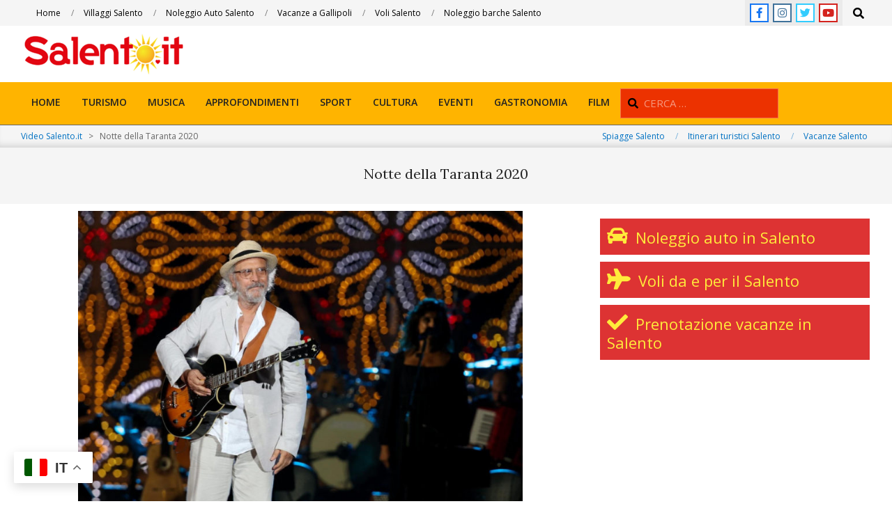

--- FILE ---
content_type: text/html; charset=UTF-8
request_url: https://video.salento.it/tag/notte-della-taranta-2020/
body_size: 21043
content:
<!DOCTYPE html>
<html dir="ltr" lang="it-IT" prefix="og: https://ogp.me/ns#"
 xmlns:fb="http://ogp.me/ns/fb#">

<head>
<meta charset="UTF-8" />
<title>Notte della Taranta 2020 | Video Salento.it</title>

		<!-- All in One SEO 4.7.2 - aioseo.com -->
		<meta name="robots" content="max-image-preview:large" />
		<link rel="canonical" href="https://video.salento.it/tag/notte-della-taranta-2020/" />
		<meta name="generator" content="All in One SEO (AIOSEO) 4.7.2" />
		<meta name="google" content="nositelinkssearchbox" />
		<script type="application/ld+json" class="aioseo-schema">
			{"@context":"https:\/\/schema.org","@graph":[{"@type":"BreadcrumbList","@id":"https:\/\/video.salento.it\/tag\/notte-della-taranta-2020\/#breadcrumblist","itemListElement":[{"@type":"ListItem","@id":"https:\/\/video.salento.it\/#listItem","position":1,"name":"Home","item":"https:\/\/video.salento.it\/","nextItem":"https:\/\/video.salento.it\/tag\/notte-della-taranta-2020\/#listItem"},{"@type":"ListItem","@id":"https:\/\/video.salento.it\/tag\/notte-della-taranta-2020\/#listItem","position":2,"name":"Notte della Taranta 2020","previousItem":"https:\/\/video.salento.it\/#listItem"}]},{"@type":"CollectionPage","@id":"https:\/\/video.salento.it\/tag\/notte-della-taranta-2020\/#collectionpage","url":"https:\/\/video.salento.it\/tag\/notte-della-taranta-2020\/","name":"Notte della Taranta 2020 | Video Salento.it","inLanguage":"it-IT","isPartOf":{"@id":"https:\/\/video.salento.it\/#website"},"breadcrumb":{"@id":"https:\/\/video.salento.it\/tag\/notte-della-taranta-2020\/#breadcrumblist"}},{"@type":"Organization","@id":"https:\/\/video.salento.it\/#organization","name":"Video Salento.it","url":"https:\/\/video.salento.it\/","telephone":"+393382964706","logo":{"@type":"ImageObject","url":"https:\/\/video.salento.it\/wp-content\/uploads\/2013\/05\/LogoSalento_it-2012-300x761.png","@id":"https:\/\/video.salento.it\/tag\/notte-della-taranta-2020\/#organizationLogo","width":240,"height":61},"image":{"@id":"https:\/\/video.salento.it\/tag\/notte-della-taranta-2020\/#organizationLogo"},"sameAs":["https:\/\/www.facebook.com\/salento.it","https:\/\/x.com\/salentoit","https:\/\/www.instagram.com\/salento.it","https:\/\/www.tiktok.com\/@salento.it"]},{"@type":"WebSite","@id":"https:\/\/video.salento.it\/#website","url":"https:\/\/video.salento.it\/","name":"Video Salento.it","inLanguage":"it-IT","publisher":{"@id":"https:\/\/video.salento.it\/#organization"}}]}
		</script>
		<!-- All in One SEO -->

<meta name="viewport" content="width=device-width, initial-scale=1" />
<meta name="generator" content="Unos 2.9.22" />
<link rel='dns-prefetch' href='//fonts.googleapis.com' />
<link rel="alternate" type="application/rss+xml" title="Video Salento.it &raquo; Feed" href="https://video.salento.it/feed/" />
<link rel="alternate" type="application/rss+xml" title="Video Salento.it &raquo; Feed dei commenti" href="https://video.salento.it/comments/feed/" />
<link rel="alternate" type="application/rss+xml" title="Video Salento.it &raquo; Notte della Taranta 2020 Feed del tag" href="https://video.salento.it/tag/notte-della-taranta-2020/feed/" />
<link rel="preload" href="https://video.salento.it/wp-content/themes/unos/library/fonticons/webfonts/fa-solid-900.woff2" as="font" crossorigin="anonymous">
<link rel="preload" href="https://video.salento.it/wp-content/themes/unos/library/fonticons/webfonts/fa-regular-400.woff2" as="font" crossorigin="anonymous">
<link rel="preload" href="https://video.salento.it/wp-content/themes/unos/library/fonticons/webfonts/fa-brands-400.woff2" as="font" crossorigin="anonymous">
		<!-- This site uses the Google Analytics by MonsterInsights plugin v9.1.1 - Using Analytics tracking - https://www.monsterinsights.com/ -->
							<script src="//www.googletagmanager.com/gtag/js?id=G-FL92XELTCC"  data-cfasync="false" data-wpfc-render="false" async></script>
			<script data-cfasync="false" data-wpfc-render="false">
				var mi_version = '9.1.1';
				var mi_track_user = true;
				var mi_no_track_reason = '';
								var MonsterInsightsDefaultLocations = {"page_location":"https:\/\/video.salento.it\/tag\/notte-della-taranta-2020\/"};
				if ( typeof MonsterInsightsPrivacyGuardFilter === 'function' ) {
					var MonsterInsightsLocations = (typeof MonsterInsightsExcludeQuery === 'object') ? MonsterInsightsPrivacyGuardFilter( MonsterInsightsExcludeQuery ) : MonsterInsightsPrivacyGuardFilter( MonsterInsightsDefaultLocations );
				} else {
					var MonsterInsightsLocations = (typeof MonsterInsightsExcludeQuery === 'object') ? MonsterInsightsExcludeQuery : MonsterInsightsDefaultLocations;
				}

								var disableStrs = [
										'ga-disable-G-FL92XELTCC',
									];

				/* Function to detect opted out users */
				function __gtagTrackerIsOptedOut() {
					for (var index = 0; index < disableStrs.length; index++) {
						if (document.cookie.indexOf(disableStrs[index] + '=true') > -1) {
							return true;
						}
					}

					return false;
				}

				/* Disable tracking if the opt-out cookie exists. */
				if (__gtagTrackerIsOptedOut()) {
					for (var index = 0; index < disableStrs.length; index++) {
						window[disableStrs[index]] = true;
					}
				}

				/* Opt-out function */
				function __gtagTrackerOptout() {
					for (var index = 0; index < disableStrs.length; index++) {
						document.cookie = disableStrs[index] + '=true; expires=Thu, 31 Dec 2099 23:59:59 UTC; path=/';
						window[disableStrs[index]] = true;
					}
				}

				if ('undefined' === typeof gaOptout) {
					function gaOptout() {
						__gtagTrackerOptout();
					}
				}
								window.dataLayer = window.dataLayer || [];

				window.MonsterInsightsDualTracker = {
					helpers: {},
					trackers: {},
				};
				if (mi_track_user) {
					function __gtagDataLayer() {
						dataLayer.push(arguments);
					}

					function __gtagTracker(type, name, parameters) {
						if (!parameters) {
							parameters = {};
						}

						if (parameters.send_to) {
							__gtagDataLayer.apply(null, arguments);
							return;
						}

						if (type === 'event') {
														parameters.send_to = monsterinsights_frontend.v4_id;
							var hookName = name;
							if (typeof parameters['event_category'] !== 'undefined') {
								hookName = parameters['event_category'] + ':' + name;
							}

							if (typeof MonsterInsightsDualTracker.trackers[hookName] !== 'undefined') {
								MonsterInsightsDualTracker.trackers[hookName](parameters);
							} else {
								__gtagDataLayer('event', name, parameters);
							}
							
						} else {
							__gtagDataLayer.apply(null, arguments);
						}
					}

					__gtagTracker('js', new Date());
					__gtagTracker('set', {
						'developer_id.dZGIzZG': true,
											});
					if ( MonsterInsightsLocations.page_location ) {
						__gtagTracker('set', MonsterInsightsLocations);
					}
										__gtagTracker('config', 'G-FL92XELTCC', {"forceSSL":"true","link_attribution":"true"} );
															window.gtag = __gtagTracker;										(function () {
						/* https://developers.google.com/analytics/devguides/collection/analyticsjs/ */
						/* ga and __gaTracker compatibility shim. */
						var noopfn = function () {
							return null;
						};
						var newtracker = function () {
							return new Tracker();
						};
						var Tracker = function () {
							return null;
						};
						var p = Tracker.prototype;
						p.get = noopfn;
						p.set = noopfn;
						p.send = function () {
							var args = Array.prototype.slice.call(arguments);
							args.unshift('send');
							__gaTracker.apply(null, args);
						};
						var __gaTracker = function () {
							var len = arguments.length;
							if (len === 0) {
								return;
							}
							var f = arguments[len - 1];
							if (typeof f !== 'object' || f === null || typeof f.hitCallback !== 'function') {
								if ('send' === arguments[0]) {
									var hitConverted, hitObject = false, action;
									if ('event' === arguments[1]) {
										if ('undefined' !== typeof arguments[3]) {
											hitObject = {
												'eventAction': arguments[3],
												'eventCategory': arguments[2],
												'eventLabel': arguments[4],
												'value': arguments[5] ? arguments[5] : 1,
											}
										}
									}
									if ('pageview' === arguments[1]) {
										if ('undefined' !== typeof arguments[2]) {
											hitObject = {
												'eventAction': 'page_view',
												'page_path': arguments[2],
											}
										}
									}
									if (typeof arguments[2] === 'object') {
										hitObject = arguments[2];
									}
									if (typeof arguments[5] === 'object') {
										Object.assign(hitObject, arguments[5]);
									}
									if ('undefined' !== typeof arguments[1].hitType) {
										hitObject = arguments[1];
										if ('pageview' === hitObject.hitType) {
											hitObject.eventAction = 'page_view';
										}
									}
									if (hitObject) {
										action = 'timing' === arguments[1].hitType ? 'timing_complete' : hitObject.eventAction;
										hitConverted = mapArgs(hitObject);
										__gtagTracker('event', action, hitConverted);
									}
								}
								return;
							}

							function mapArgs(args) {
								var arg, hit = {};
								var gaMap = {
									'eventCategory': 'event_category',
									'eventAction': 'event_action',
									'eventLabel': 'event_label',
									'eventValue': 'event_value',
									'nonInteraction': 'non_interaction',
									'timingCategory': 'event_category',
									'timingVar': 'name',
									'timingValue': 'value',
									'timingLabel': 'event_label',
									'page': 'page_path',
									'location': 'page_location',
									'title': 'page_title',
									'referrer' : 'page_referrer',
								};
								for (arg in args) {
																		if (!(!args.hasOwnProperty(arg) || !gaMap.hasOwnProperty(arg))) {
										hit[gaMap[arg]] = args[arg];
									} else {
										hit[arg] = args[arg];
									}
								}
								return hit;
							}

							try {
								f.hitCallback();
							} catch (ex) {
							}
						};
						__gaTracker.create = newtracker;
						__gaTracker.getByName = newtracker;
						__gaTracker.getAll = function () {
							return [];
						};
						__gaTracker.remove = noopfn;
						__gaTracker.loaded = true;
						window['__gaTracker'] = __gaTracker;
					})();
									} else {
										console.log("");
					(function () {
						function __gtagTracker() {
							return null;
						}

						window['__gtagTracker'] = __gtagTracker;
						window['gtag'] = __gtagTracker;
					})();
									}
			</script>
				<!-- / Google Analytics by MonsterInsights -->
		<script>
window._wpemojiSettings = {"baseUrl":"https:\/\/s.w.org\/images\/core\/emoji\/15.0.3\/72x72\/","ext":".png","svgUrl":"https:\/\/s.w.org\/images\/core\/emoji\/15.0.3\/svg\/","svgExt":".svg","source":{"concatemoji":"https:\/\/video.salento.it\/wp-includes\/js\/wp-emoji-release.min.js?ver=6.6.4"}};
/*! This file is auto-generated */
!function(i,n){var o,s,e;function c(e){try{var t={supportTests:e,timestamp:(new Date).valueOf()};sessionStorage.setItem(o,JSON.stringify(t))}catch(e){}}function p(e,t,n){e.clearRect(0,0,e.canvas.width,e.canvas.height),e.fillText(t,0,0);var t=new Uint32Array(e.getImageData(0,0,e.canvas.width,e.canvas.height).data),r=(e.clearRect(0,0,e.canvas.width,e.canvas.height),e.fillText(n,0,0),new Uint32Array(e.getImageData(0,0,e.canvas.width,e.canvas.height).data));return t.every(function(e,t){return e===r[t]})}function u(e,t,n){switch(t){case"flag":return n(e,"\ud83c\udff3\ufe0f\u200d\u26a7\ufe0f","\ud83c\udff3\ufe0f\u200b\u26a7\ufe0f")?!1:!n(e,"\ud83c\uddfa\ud83c\uddf3","\ud83c\uddfa\u200b\ud83c\uddf3")&&!n(e,"\ud83c\udff4\udb40\udc67\udb40\udc62\udb40\udc65\udb40\udc6e\udb40\udc67\udb40\udc7f","\ud83c\udff4\u200b\udb40\udc67\u200b\udb40\udc62\u200b\udb40\udc65\u200b\udb40\udc6e\u200b\udb40\udc67\u200b\udb40\udc7f");case"emoji":return!n(e,"\ud83d\udc26\u200d\u2b1b","\ud83d\udc26\u200b\u2b1b")}return!1}function f(e,t,n){var r="undefined"!=typeof WorkerGlobalScope&&self instanceof WorkerGlobalScope?new OffscreenCanvas(300,150):i.createElement("canvas"),a=r.getContext("2d",{willReadFrequently:!0}),o=(a.textBaseline="top",a.font="600 32px Arial",{});return e.forEach(function(e){o[e]=t(a,e,n)}),o}function t(e){var t=i.createElement("script");t.src=e,t.defer=!0,i.head.appendChild(t)}"undefined"!=typeof Promise&&(o="wpEmojiSettingsSupports",s=["flag","emoji"],n.supports={everything:!0,everythingExceptFlag:!0},e=new Promise(function(e){i.addEventListener("DOMContentLoaded",e,{once:!0})}),new Promise(function(t){var n=function(){try{var e=JSON.parse(sessionStorage.getItem(o));if("object"==typeof e&&"number"==typeof e.timestamp&&(new Date).valueOf()<e.timestamp+604800&&"object"==typeof e.supportTests)return e.supportTests}catch(e){}return null}();if(!n){if("undefined"!=typeof Worker&&"undefined"!=typeof OffscreenCanvas&&"undefined"!=typeof URL&&URL.createObjectURL&&"undefined"!=typeof Blob)try{var e="postMessage("+f.toString()+"("+[JSON.stringify(s),u.toString(),p.toString()].join(",")+"));",r=new Blob([e],{type:"text/javascript"}),a=new Worker(URL.createObjectURL(r),{name:"wpTestEmojiSupports"});return void(a.onmessage=function(e){c(n=e.data),a.terminate(),t(n)})}catch(e){}c(n=f(s,u,p))}t(n)}).then(function(e){for(var t in e)n.supports[t]=e[t],n.supports.everything=n.supports.everything&&n.supports[t],"flag"!==t&&(n.supports.everythingExceptFlag=n.supports.everythingExceptFlag&&n.supports[t]);n.supports.everythingExceptFlag=n.supports.everythingExceptFlag&&!n.supports.flag,n.DOMReady=!1,n.readyCallback=function(){n.DOMReady=!0}}).then(function(){return e}).then(function(){var e;n.supports.everything||(n.readyCallback(),(e=n.source||{}).concatemoji?t(e.concatemoji):e.wpemoji&&e.twemoji&&(t(e.twemoji),t(e.wpemoji)))}))}((window,document),window._wpemojiSettings);
</script>
<!-- video.salento.it is managing ads with Advanced Ads 1.54.1 --><script id="video-ready">
			window.advanced_ads_ready=function(e,a){a=a||"complete";var d=function(e){return"interactive"===a?"loading"!==e:"complete"===e};d(document.readyState)?e():document.addEventListener("readystatechange",(function(a){d(a.target.readyState)&&e()}),{once:"interactive"===a})},window.advanced_ads_ready_queue=window.advanced_ads_ready_queue||[];		</script>
		<style id='wp-emoji-styles-inline-css'>

	img.wp-smiley, img.emoji {
		display: inline !important;
		border: none !important;
		box-shadow: none !important;
		height: 1em !important;
		width: 1em !important;
		margin: 0 0.07em !important;
		vertical-align: -0.1em !important;
		background: none !important;
		padding: 0 !important;
	}
</style>
<link rel='stylesheet' id='wp-block-library-css' href='https://video.salento.it/wp-includes/css/dist/block-library/style.min.css?ver=6.6.4' media='all' />
<style id='wp-block-library-theme-inline-css'>
.wp-block-audio :where(figcaption){color:#555;font-size:13px;text-align:center}.is-dark-theme .wp-block-audio :where(figcaption){color:#ffffffa6}.wp-block-audio{margin:0 0 1em}.wp-block-code{border:1px solid #ccc;border-radius:4px;font-family:Menlo,Consolas,monaco,monospace;padding:.8em 1em}.wp-block-embed :where(figcaption){color:#555;font-size:13px;text-align:center}.is-dark-theme .wp-block-embed :where(figcaption){color:#ffffffa6}.wp-block-embed{margin:0 0 1em}.blocks-gallery-caption{color:#555;font-size:13px;text-align:center}.is-dark-theme .blocks-gallery-caption{color:#ffffffa6}:root :where(.wp-block-image figcaption){color:#555;font-size:13px;text-align:center}.is-dark-theme :root :where(.wp-block-image figcaption){color:#ffffffa6}.wp-block-image{margin:0 0 1em}.wp-block-pullquote{border-bottom:4px solid;border-top:4px solid;color:currentColor;margin-bottom:1.75em}.wp-block-pullquote cite,.wp-block-pullquote footer,.wp-block-pullquote__citation{color:currentColor;font-size:.8125em;font-style:normal;text-transform:uppercase}.wp-block-quote{border-left:.25em solid;margin:0 0 1.75em;padding-left:1em}.wp-block-quote cite,.wp-block-quote footer{color:currentColor;font-size:.8125em;font-style:normal;position:relative}.wp-block-quote.has-text-align-right{border-left:none;border-right:.25em solid;padding-left:0;padding-right:1em}.wp-block-quote.has-text-align-center{border:none;padding-left:0}.wp-block-quote.is-large,.wp-block-quote.is-style-large,.wp-block-quote.is-style-plain{border:none}.wp-block-search .wp-block-search__label{font-weight:700}.wp-block-search__button{border:1px solid #ccc;padding:.375em .625em}:where(.wp-block-group.has-background){padding:1.25em 2.375em}.wp-block-separator.has-css-opacity{opacity:.4}.wp-block-separator{border:none;border-bottom:2px solid;margin-left:auto;margin-right:auto}.wp-block-separator.has-alpha-channel-opacity{opacity:1}.wp-block-separator:not(.is-style-wide):not(.is-style-dots){width:100px}.wp-block-separator.has-background:not(.is-style-dots){border-bottom:none;height:1px}.wp-block-separator.has-background:not(.is-style-wide):not(.is-style-dots){height:2px}.wp-block-table{margin:0 0 1em}.wp-block-table td,.wp-block-table th{word-break:normal}.wp-block-table :where(figcaption){color:#555;font-size:13px;text-align:center}.is-dark-theme .wp-block-table :where(figcaption){color:#ffffffa6}.wp-block-video :where(figcaption){color:#555;font-size:13px;text-align:center}.is-dark-theme .wp-block-video :where(figcaption){color:#ffffffa6}.wp-block-video{margin:0 0 1em}:root :where(.wp-block-template-part.has-background){margin-bottom:0;margin-top:0;padding:1.25em 2.375em}
</style>
<style id='classic-theme-styles-inline-css'>
/*! This file is auto-generated */
.wp-block-button__link{color:#fff;background-color:#32373c;border-radius:9999px;box-shadow:none;text-decoration:none;padding:calc(.667em + 2px) calc(1.333em + 2px);font-size:1.125em}.wp-block-file__button{background:#32373c;color:#fff;text-decoration:none}
</style>
<style id='global-styles-inline-css'>
:root{--wp--preset--aspect-ratio--square: 1;--wp--preset--aspect-ratio--4-3: 4/3;--wp--preset--aspect-ratio--3-4: 3/4;--wp--preset--aspect-ratio--3-2: 3/2;--wp--preset--aspect-ratio--2-3: 2/3;--wp--preset--aspect-ratio--16-9: 16/9;--wp--preset--aspect-ratio--9-16: 9/16;--wp--preset--color--black: #000000;--wp--preset--color--cyan-bluish-gray: #abb8c3;--wp--preset--color--white: #ffffff;--wp--preset--color--pale-pink: #f78da7;--wp--preset--color--vivid-red: #cf2e2e;--wp--preset--color--luminous-vivid-orange: #ff6900;--wp--preset--color--luminous-vivid-amber: #fcb900;--wp--preset--color--light-green-cyan: #7bdcb5;--wp--preset--color--vivid-green-cyan: #00d084;--wp--preset--color--pale-cyan-blue: #8ed1fc;--wp--preset--color--vivid-cyan-blue: #0693e3;--wp--preset--color--vivid-purple: #9b51e0;--wp--preset--color--accent: #dd3333;--wp--preset--color--accent-font: #0071c2;--wp--preset--gradient--vivid-cyan-blue-to-vivid-purple: linear-gradient(135deg,rgba(6,147,227,1) 0%,rgb(155,81,224) 100%);--wp--preset--gradient--light-green-cyan-to-vivid-green-cyan: linear-gradient(135deg,rgb(122,220,180) 0%,rgb(0,208,130) 100%);--wp--preset--gradient--luminous-vivid-amber-to-luminous-vivid-orange: linear-gradient(135deg,rgba(252,185,0,1) 0%,rgba(255,105,0,1) 100%);--wp--preset--gradient--luminous-vivid-orange-to-vivid-red: linear-gradient(135deg,rgba(255,105,0,1) 0%,rgb(207,46,46) 100%);--wp--preset--gradient--very-light-gray-to-cyan-bluish-gray: linear-gradient(135deg,rgb(238,238,238) 0%,rgb(169,184,195) 100%);--wp--preset--gradient--cool-to-warm-spectrum: linear-gradient(135deg,rgb(74,234,220) 0%,rgb(151,120,209) 20%,rgb(207,42,186) 40%,rgb(238,44,130) 60%,rgb(251,105,98) 80%,rgb(254,248,76) 100%);--wp--preset--gradient--blush-light-purple: linear-gradient(135deg,rgb(255,206,236) 0%,rgb(152,150,240) 100%);--wp--preset--gradient--blush-bordeaux: linear-gradient(135deg,rgb(254,205,165) 0%,rgb(254,45,45) 50%,rgb(107,0,62) 100%);--wp--preset--gradient--luminous-dusk: linear-gradient(135deg,rgb(255,203,112) 0%,rgb(199,81,192) 50%,rgb(65,88,208) 100%);--wp--preset--gradient--pale-ocean: linear-gradient(135deg,rgb(255,245,203) 0%,rgb(182,227,212) 50%,rgb(51,167,181) 100%);--wp--preset--gradient--electric-grass: linear-gradient(135deg,rgb(202,248,128) 0%,rgb(113,206,126) 100%);--wp--preset--gradient--midnight: linear-gradient(135deg,rgb(2,3,129) 0%,rgb(40,116,252) 100%);--wp--preset--font-size--small: 13px;--wp--preset--font-size--medium: 20px;--wp--preset--font-size--large: 36px;--wp--preset--font-size--x-large: 42px;--wp--preset--spacing--20: 0.44rem;--wp--preset--spacing--30: 0.67rem;--wp--preset--spacing--40: 1rem;--wp--preset--spacing--50: 1.5rem;--wp--preset--spacing--60: 2.25rem;--wp--preset--spacing--70: 3.38rem;--wp--preset--spacing--80: 5.06rem;--wp--preset--shadow--natural: 6px 6px 9px rgba(0, 0, 0, 0.2);--wp--preset--shadow--deep: 12px 12px 50px rgba(0, 0, 0, 0.4);--wp--preset--shadow--sharp: 6px 6px 0px rgba(0, 0, 0, 0.2);--wp--preset--shadow--outlined: 6px 6px 0px -3px rgba(255, 255, 255, 1), 6px 6px rgba(0, 0, 0, 1);--wp--preset--shadow--crisp: 6px 6px 0px rgba(0, 0, 0, 1);}:where(.is-layout-flex){gap: 0.5em;}:where(.is-layout-grid){gap: 0.5em;}body .is-layout-flex{display: flex;}.is-layout-flex{flex-wrap: wrap;align-items: center;}.is-layout-flex > :is(*, div){margin: 0;}body .is-layout-grid{display: grid;}.is-layout-grid > :is(*, div){margin: 0;}:where(.wp-block-columns.is-layout-flex){gap: 2em;}:where(.wp-block-columns.is-layout-grid){gap: 2em;}:where(.wp-block-post-template.is-layout-flex){gap: 1.25em;}:where(.wp-block-post-template.is-layout-grid){gap: 1.25em;}.has-black-color{color: var(--wp--preset--color--black) !important;}.has-cyan-bluish-gray-color{color: var(--wp--preset--color--cyan-bluish-gray) !important;}.has-white-color{color: var(--wp--preset--color--white) !important;}.has-pale-pink-color{color: var(--wp--preset--color--pale-pink) !important;}.has-vivid-red-color{color: var(--wp--preset--color--vivid-red) !important;}.has-luminous-vivid-orange-color{color: var(--wp--preset--color--luminous-vivid-orange) !important;}.has-luminous-vivid-amber-color{color: var(--wp--preset--color--luminous-vivid-amber) !important;}.has-light-green-cyan-color{color: var(--wp--preset--color--light-green-cyan) !important;}.has-vivid-green-cyan-color{color: var(--wp--preset--color--vivid-green-cyan) !important;}.has-pale-cyan-blue-color{color: var(--wp--preset--color--pale-cyan-blue) !important;}.has-vivid-cyan-blue-color{color: var(--wp--preset--color--vivid-cyan-blue) !important;}.has-vivid-purple-color{color: var(--wp--preset--color--vivid-purple) !important;}.has-black-background-color{background-color: var(--wp--preset--color--black) !important;}.has-cyan-bluish-gray-background-color{background-color: var(--wp--preset--color--cyan-bluish-gray) !important;}.has-white-background-color{background-color: var(--wp--preset--color--white) !important;}.has-pale-pink-background-color{background-color: var(--wp--preset--color--pale-pink) !important;}.has-vivid-red-background-color{background-color: var(--wp--preset--color--vivid-red) !important;}.has-luminous-vivid-orange-background-color{background-color: var(--wp--preset--color--luminous-vivid-orange) !important;}.has-luminous-vivid-amber-background-color{background-color: var(--wp--preset--color--luminous-vivid-amber) !important;}.has-light-green-cyan-background-color{background-color: var(--wp--preset--color--light-green-cyan) !important;}.has-vivid-green-cyan-background-color{background-color: var(--wp--preset--color--vivid-green-cyan) !important;}.has-pale-cyan-blue-background-color{background-color: var(--wp--preset--color--pale-cyan-blue) !important;}.has-vivid-cyan-blue-background-color{background-color: var(--wp--preset--color--vivid-cyan-blue) !important;}.has-vivid-purple-background-color{background-color: var(--wp--preset--color--vivid-purple) !important;}.has-black-border-color{border-color: var(--wp--preset--color--black) !important;}.has-cyan-bluish-gray-border-color{border-color: var(--wp--preset--color--cyan-bluish-gray) !important;}.has-white-border-color{border-color: var(--wp--preset--color--white) !important;}.has-pale-pink-border-color{border-color: var(--wp--preset--color--pale-pink) !important;}.has-vivid-red-border-color{border-color: var(--wp--preset--color--vivid-red) !important;}.has-luminous-vivid-orange-border-color{border-color: var(--wp--preset--color--luminous-vivid-orange) !important;}.has-luminous-vivid-amber-border-color{border-color: var(--wp--preset--color--luminous-vivid-amber) !important;}.has-light-green-cyan-border-color{border-color: var(--wp--preset--color--light-green-cyan) !important;}.has-vivid-green-cyan-border-color{border-color: var(--wp--preset--color--vivid-green-cyan) !important;}.has-pale-cyan-blue-border-color{border-color: var(--wp--preset--color--pale-cyan-blue) !important;}.has-vivid-cyan-blue-border-color{border-color: var(--wp--preset--color--vivid-cyan-blue) !important;}.has-vivid-purple-border-color{border-color: var(--wp--preset--color--vivid-purple) !important;}.has-vivid-cyan-blue-to-vivid-purple-gradient-background{background: var(--wp--preset--gradient--vivid-cyan-blue-to-vivid-purple) !important;}.has-light-green-cyan-to-vivid-green-cyan-gradient-background{background: var(--wp--preset--gradient--light-green-cyan-to-vivid-green-cyan) !important;}.has-luminous-vivid-amber-to-luminous-vivid-orange-gradient-background{background: var(--wp--preset--gradient--luminous-vivid-amber-to-luminous-vivid-orange) !important;}.has-luminous-vivid-orange-to-vivid-red-gradient-background{background: var(--wp--preset--gradient--luminous-vivid-orange-to-vivid-red) !important;}.has-very-light-gray-to-cyan-bluish-gray-gradient-background{background: var(--wp--preset--gradient--very-light-gray-to-cyan-bluish-gray) !important;}.has-cool-to-warm-spectrum-gradient-background{background: var(--wp--preset--gradient--cool-to-warm-spectrum) !important;}.has-blush-light-purple-gradient-background{background: var(--wp--preset--gradient--blush-light-purple) !important;}.has-blush-bordeaux-gradient-background{background: var(--wp--preset--gradient--blush-bordeaux) !important;}.has-luminous-dusk-gradient-background{background: var(--wp--preset--gradient--luminous-dusk) !important;}.has-pale-ocean-gradient-background{background: var(--wp--preset--gradient--pale-ocean) !important;}.has-electric-grass-gradient-background{background: var(--wp--preset--gradient--electric-grass) !important;}.has-midnight-gradient-background{background: var(--wp--preset--gradient--midnight) !important;}.has-small-font-size{font-size: var(--wp--preset--font-size--small) !important;}.has-medium-font-size{font-size: var(--wp--preset--font-size--medium) !important;}.has-large-font-size{font-size: var(--wp--preset--font-size--large) !important;}.has-x-large-font-size{font-size: var(--wp--preset--font-size--x-large) !important;}
:where(.wp-block-post-template.is-layout-flex){gap: 1.25em;}:where(.wp-block-post-template.is-layout-grid){gap: 1.25em;}
:where(.wp-block-columns.is-layout-flex){gap: 2em;}:where(.wp-block-columns.is-layout-grid){gap: 2em;}
:root :where(.wp-block-pullquote){font-size: 1.5em;line-height: 1.6;}
</style>
<link rel='stylesheet' id='contact-form-7-css' href='https://video.salento.it/wp-content/plugins/contact-form-7/includes/css/styles.css?ver=5.9.8' media='all' />
<link rel='stylesheet' id='lightSlider-css' href='https://video.salento.it/wp-content/plugins/hootkit/assets/lightSlider.min.css?ver=1.1.2' media='' />
<link rel='stylesheet' id='font-awesome-css' href='https://video.salento.it/wp-content/themes/unos/library/fonticons/font-awesome.css?ver=5.15.4' media='all' />
<link rel='stylesheet' id='crp-style-thumbs-grid-css' href='https://video.salento.it/wp-content/plugins/contextual-related-posts/css/thumbs-grid.min.css?ver=3.5.4' media='all' />
<style id='crp-style-thumbs-grid-inline-css'>

			.crp_related.crp-thumbs-grid ul li a.crp_link {
				grid-template-rows: 100px auto;
			}
			.crp_related.crp-thumbs-grid ul {
				grid-template-columns: repeat(auto-fill, minmax(150px, 1fr));
			}
			
</style>
<link rel='stylesheet' id='unos-googlefont-css' href='//fonts.googleapis.com/css2?family=Open%20Sans:ital,wght@0,300;0,400;0,500;0,600;0,700;0,800;1,400;1,700&#038;family=Lora:ital,wght@0,400;0,700;1,400;1,700' media='all' />
<link rel='stylesheet' id='hoot-style-css' href='https://video.salento.it/wp-content/themes/unos/style.css?ver=2.9.22' media='all' />
<link rel='stylesheet' id='unos-hootkit-css' href='https://video.salento.it/wp-content/themes/unos/hootkit/hootkit.css?ver=2.9.22' media='all' />
<link rel='stylesheet' id='hoot-wpblocks-css' href='https://video.salento.it/wp-content/themes/unos/include/blocks/wpblocks.css?ver=2.9.22' media='all' />
<link rel='stylesheet' id='hoot-child-style-css' href='https://video.salento.it/wp-content/themes/unos-magazine-vu/style.css?ver=1.0.17' media='all' />
<link rel='stylesheet' id='unos-child-hootkit-css' href='https://video.salento.it/wp-content/themes/unos-magazine-vu/hootkit/hootkit.css?ver=1.0.17' media='all' />
<style id='unos-child-hootkit-inline-css'>
a {  color: #dd3333; }  a:hover {  color: #a62626; }  .accent-typo {  background: #dd3333;  color: #0071c2; }  .invert-accent-typo {  background: #0071c2;  color: #dd3333; }  .invert-typo {  color: #ffffff; }  .enforce-typo {  background: #ffffff; }  body.wordpress input[type="submit"], body.wordpress #submit, body.wordpress .button {  border-color: #dd3333;  background: #dd3333;  color: #0071c2; }  body.wordpress input[type="submit"]:hover, body.wordpress #submit:hover, body.wordpress .button:hover, body.wordpress input[type="submit"]:focus, body.wordpress #submit:focus, body.wordpress .button:focus {  color: #dd3333;  background: #0071c2; }  h1, h2, h3, h4, h5, h6, .title, .titlefont {  font-family: "Lora", serif;  text-transform: none; }  #main.main,.below-header {  background: #ffffff; }  #topbar {  background: #dd3333;  color: #0071c2; }  #topbar.js-search .searchform.expand .searchtext {  background: #dd3333; }  #topbar.js-search .searchform.expand .searchtext,#topbar .js-search-placeholder {  color: #0071c2; }  .header-aside-search.js-search .searchform i.fa-search {  color: #dd3333; }  #site-logo.logo-border {  border-color: #dd3333; }  #site-title {  font-family: "Lora", serif;  text-transform: none; }  .site-logo-with-icon #site-title i {  font-size: 50px; }  .site-logo-mixed-image img {  max-width: 200px; }  .site-title-line em {  color: #dd3333; }  .site-title-line mark {  background: #dd3333;  color: #0071c2; }  .site-title-heading-font {  font-family: "Lora", serif; }  .entry-grid .more-link {  font-family: "Lora", serif; }  .menu-items ul {  background: #ffffff; }  .menu-tag {  border-color: #dd3333; }  .more-link, .more-link a {  color: #dd3333; }  .more-link:hover, .more-link:hover a {  color: #a62626; }  .sidebar .widget-title,.sub-footer .widget-title, .footer .widget-title {  background: #dd3333;  color: #0071c2;  border: solid 1px;  border-color: #dd3333; }  .sidebar .widget:hover .widget-title,.sub-footer .widget:hover .widget-title, .footer .widget:hover .widget-title {  background: #0071c2;  color: #dd3333; }  .main-content-grid,.widget,.frontpage-area {  margin-top: 10px; }  .widget,.frontpage-area {  margin-bottom: 10px; }  .frontpage-area.module-bg-highlight, .frontpage-area.module-bg-color, .frontpage-area.module-bg-image {  padding: 10px 0; }  .footer .widget {  margin: -5px 0; }  .js-search .searchform.expand .searchtext {  background: #ffffff; }  #infinite-handle span,.lrm-form a.button, .lrm-form button, .lrm-form button[type=submit], .lrm-form #buddypress input[type=submit], .lrm-form input[type=submit],.widget_breadcrumb_navxt .breadcrumbs > .hoot-bcn-pretext {  background: #dd3333;  color: #0071c2; }  .woocommerce nav.woocommerce-pagination ul li a:focus, .woocommerce nav.woocommerce-pagination ul li a:hover {  color: #a62626; }  .woocommerce div.product .woocommerce-tabs ul.tabs li:hover,.woocommerce div.product .woocommerce-tabs ul.tabs li.active {  background: #dd3333; }  .woocommerce div.product .woocommerce-tabs ul.tabs li:hover a, .woocommerce div.product .woocommerce-tabs ul.tabs li:hover a:hover,.woocommerce div.product .woocommerce-tabs ul.tabs li.active a {  color: #0071c2; }  .woocommerce #respond input#submit.alt, .woocommerce a.button.alt, .woocommerce button.button.alt, .woocommerce input.button.alt {  border-color: #dd3333;  background: #dd3333;  color: #0071c2; }  .woocommerce #respond input#submit.alt:hover, .woocommerce a.button.alt:hover, .woocommerce button.button.alt:hover, .woocommerce input.button.alt:hover {  background: #0071c2;  color: #dd3333; }  .widget_breadcrumb_navxt .breadcrumbs > .hoot-bcn-pretext:after {  border-left-color: #dd3333; }  .menu-items > li.current-menu-item:not(.nohighlight):after, .menu-items > li.current-menu-ancestor:after, .menu-items > li:hover:after,.menu-hoottag {  border-color: #dd3333; }  .menu-items ul li.current-menu-item:not(.nohighlight), .menu-items ul li.current-menu-ancestor, .menu-items ul li:hover {  background: #0071c2; }  .menu-items ul li.current-menu-item:not(.nohighlight) > a, .menu-items ul li.current-menu-ancestor > a, .menu-items ul li:hover > a {  color: #dd3333; }  .main > .main-content-grid:first-child,.content-frontpage > .frontpage-area-boxed:first-child {  margin-top: 25px; }  .widget_newsletterwidget, .widget_newsletterwidgetminimal {  background: #dd3333;  color: #0071c2; }  .flycart-toggle, .flycart-panel {  background: #ffffff; }  .topbanner-content mark {  color: #dd3333; }  .lSSlideOuter ul.lSPager.lSpg > li:hover a, .lSSlideOuter ul.lSPager.lSpg > li.active a {  background-color: #dd3333; }  .lSSlideOuter ul.lSPager.lSpg > li a {  border-color: #dd3333; }  .lightSlider .wrap-light-on-dark .hootkitslide-head, .lightSlider .wrap-dark-on-light .hootkitslide-head {  background: #dd3333;  color: #0071c2; }  .widget .viewall a {  background: #ffffff; }  .widget .viewall a:hover {  background: #0071c2;  color: #dd3333; }  .widget .view-all a:hover {  color: #dd3333; }  .sidebar .view-all-top.view-all-withtitle a, .sub-footer .view-all-top.view-all-withtitle a, .footer .view-all-top.view-all-withtitle a, .sidebar .view-all-top.view-all-withtitle a:hover, .sub-footer .view-all-top.view-all-withtitle a:hover, .footer .view-all-top.view-all-withtitle a:hover {  color: #0071c2; }  .bottomborder-line:after,.bottomborder-shadow:after {  margin-top: 10px; }  .topborder-line:before,.topborder-shadow:before {  margin-bottom: 10px; }  .cta-subtitle {  color: #dd3333; }  .ticker-product-price .amount,.wordpress .ticker-addtocart a.button:hover,.wordpress .ticker-addtocart a.button:focus {  color: #dd3333; }  .content-block-icon i {  color: #dd3333; }  .icon-style-circle,.icon-style-square {  border-color: #dd3333; }  .content-block-style3 .content-block-icon {  background: #ffffff; }  .topbar .social-icons-widget {  background: #0071c2; }  :root .has-accent-color,.is-style-outline>.wp-block-button__link:not(.has-text-color), .wp-block-button__link.is-style-outline:not(.has-text-color) {  color: #dd3333; }  :root .has-accent-background-color,.wp-block-button__link {  background: #dd3333; }  :root .has-accent-font-color,.wp-block-button__link {  color: #0071c2; }  :root .has-accent-font-background-color {  background: #0071c2; }  @media only screen and (max-width: 969px){ .mobilemenu-fixed .menu-toggle, .mobilemenu-fixed .menu-items {  background: #ffffff; }  .sidebar {  margin-top: 10px; }  .frontpage-widgetarea > div.hgrid > [class*="hgrid-span-"] {  margin-bottom: 10px; }  } @media only screen and (min-width: 970px){ .slider-style2 .lSAction > a {  border-color: #dd3333;  background: #dd3333;  color: #0071c2; }  .slider-style2 .lSAction > a:hover {  background: #0071c2;  color: #dd3333; }  }
</style>
<script src="https://video.salento.it/wp-includes/js/jquery/jquery.min.js?ver=3.7.1" id="jquery-core-js"></script>
<script src="https://video.salento.it/wp-includes/js/jquery/jquery-migrate.min.js?ver=3.4.1" id="jquery-migrate-js"></script>
<script src="https://video.salento.it/wp-content/plugins/google-analytics-for-wordpress/assets/js/frontend-gtag.min.js?ver=9.1.1" id="monsterinsights-frontend-script-js" async data-wp-strategy="async"></script>
<script data-cfasync="false" data-wpfc-render="false" id='monsterinsights-frontend-script-js-extra'>var monsterinsights_frontend = {"js_events_tracking":"true","download_extensions":"doc,pdf,ppt,zip,xls,docx,pptx,xlsx","inbound_paths":"[{\"path\":\"\\\/go\\\/\",\"label\":\"affiliate\"},{\"path\":\"\\\/recommend\\\/\",\"label\":\"affiliate\"}]","home_url":"https:\/\/video.salento.it","hash_tracking":"false","v4_id":"G-FL92XELTCC"};</script>
<link rel="https://api.w.org/" href="https://video.salento.it/wp-json/" /><link rel="alternate" title="JSON" type="application/json" href="https://video.salento.it/wp-json/wp/v2/tags/1743" /><link rel="EditURI" type="application/rsd+xml" title="RSD" href="https://video.salento.it/xmlrpc.php?rsd" />
<meta name="generator" content="WordPress 6.6.4" />
<meta property="fb:app_id" content="179644848865716"/>
		<!-- GA Google Analytics @ https://m0n.co/ga -->
		<script>
			(function(i,s,o,g,r,a,m){i['GoogleAnalyticsObject']=r;i[r]=i[r]||function(){
			(i[r].q=i[r].q||[]).push(arguments)},i[r].l=1*new Date();a=s.createElement(o),
			m=s.getElementsByTagName(o)[0];a.async=1;a.src=g;m.parentNode.insertBefore(a,m)
			})(window,document,'script','https://www.google-analytics.com/analytics.js','ga');
			ga('create', 'UA-35417919-8', 'auto');
			ga('send', 'pageview');
		</script>

	<script data-noptimize="1" data-cfasync="false" data-wpfc-render="false">
  (function () {
      var script = document.createElement("script");
      script.async = 1;
      script.src = 'https://tpembar.com/MTM0MTkx.js?t=134191';
      document.head.appendChild(script);
  })();
</script><meta property="og:title" content="Notte della Taranta 2020" />
<meta property="og:locale" content="it_IT" />
<meta property="og:type" content="article" />
<meta property="og:image" content="https://video.salento.it/wp-content/uploads/2020/09/daniele-durante-notte-della-taranta-2020.jpg" />
<meta property="og:image:url" content="https://video.salento.it/wp-content/uploads/2020/09/daniele-durante-notte-della-taranta-2020.jpg" />
<meta property="og:image:secure_url" content="https://video.salento.it/wp-content/uploads/2020/09/daniele-durante-notte-della-taranta-2020.jpg" />
<meta property="og:image:width" content="1772" />
<meta property="og:image:height" content="1181" />
<meta property="og:url" content="https://video.salento.it/tag/notte-della-taranta-2020/" />
<meta property="og:site_name" content="Video Salento.it" />
<meta property="og:description" content="Archive : Notte della Taranta 2020" />
<link rel="icon" href="https://video.salento.it/wp-content/uploads/2021/03/cropped-icona-32x32.png" sizes="32x32" />
<link rel="icon" href="https://video.salento.it/wp-content/uploads/2021/03/cropped-icona-192x192.png" sizes="192x192" />
<link rel="apple-touch-icon" href="https://video.salento.it/wp-content/uploads/2021/03/cropped-icona-180x180.png" />
<meta name="msapplication-TileImage" content="https://video.salento.it/wp-content/uploads/2021/03/cropped-icona-270x270.png" />
		<style id="wp-custom-css">
			.search-menu.default .searchbody {
    margin-bottom: 10px;
    margin-top: -25px;
}
@media only screen and (max-width: 969px) {
	.search-menu.default .searchbody {
	 margin-bottom: 10px;
   margin-top: 25px;
}
}

input.searchtext {
	width: max-content;
	
}
.searchform {
	background: #e50000b8;
}
 input.searchtext {
  color: #ffffff; 
}

.searchbody i.fa-search {
color: #000000;	
}
.topbar .social-icons-widget {
    background: #0000000a;
} 
.crp_related {
	 margin-top: 60px;
}
@media only screen and (max-width: 969px) {
	.widget_breadcrumb_navxt .breadcrumbs, #topbar-left, #below-header {
		display:none;
	}
}
.pulsanti{
	width: 77%;
	
}
#topbar {
    background: #0000000a;
    color: #000;
	box-shadow: inset 0px -8px 18px -6px rgb(0 0 0 / 0%);
}
	
#site-logo {
    margin: 10px 0;
	}

	#header-supplementary.header-part.header-supplementary.header-supplementary-bottom.header-supplementary-left.header-supplementary-mobilemenu-fixed {
		background-color: #FFB400;
		 padding-top: 7px;

	}

@media only screen and (max-width: 969px) {
	#header-supplementary.header-part.header-supplementary.header-supplementary-bottom.header-supplementary-left.header-supplementary-mobilemenu-fixed {
	
		 padding-top: 0px;

	}
}
a, .more-link a, .more-link {
	color:#0071c2;
}
.footer .widget:hover .widget-title {
    background: #ffeb3b;
	color: #dd3333;
}
.footer .widget-title {
    background: #dd3333;
    color: #ffeb3b;
    border: solid 1px;
	border-color: #dd3333; }

.post-footer .credit {
    text-align: left;
	font-style: normal;
font-size: 16px;
    font-family: 'Lato';}
.post-footer {
	background: #263238;
}		</style>
		<!-- ## NXS/OG ## --><!-- ## NXSOGTAGS ## --><!-- ## NXS/OG ## -->
</head>

<body data-rsssl=1 class="archive tag tag-notte-della-taranta-2020 tag-1743 wp-custom-logo unos-vu wordpress ltr it it-it child-theme logged-out custom-background plural taxonomy taxonomy-post_tag taxonomy-post_tag-notte-della-taranta-2020 aa-prefix-video-" dir="ltr" itemscope="itemscope" itemtype="https://schema.org/Blog">

	
	<a href="#main" class="screen-reader-text">Skip to content</a>

		<div id="topbar" class=" topbar inline-nav js-search  hgrid-stretch">
		<div class="hgrid">
			<div class="hgrid-span-12">

				<div class="topbar-inner table topbar-parts">
																	<div id="topbar-left" class="table-cell-mid topbar-part">
							<section id="hootkit-ticker-3" class="widget widget_hootkit-ticker"></section><section id="nav_menu-3" class="widget widget_nav_menu"><div class="menu-menu-container"><ul id="menu-menu" class="menu"><li id="menu-item-287" class="menu-item menu-item-type-post_type menu-item-object-page menu-item-home menu-item-287"><a href="https://video.salento.it/"><span class="menu-title"><span class="menu-title-text">Home</span></span></a></li>
<li id="menu-item-1969" class="menu-item menu-item-type-custom menu-item-object-custom menu-item-1969"><a title="Villaggi Salento" rel="nofollow" href="https://www.salento.it/vacanze/villaggi-salento/"><span class="menu-title"><span class="menu-title-text">Villaggi Salento</span></span></a></li>
<li id="menu-item-276" class="menu-item menu-item-type-custom menu-item-object-custom menu-item-276"><a title="Noleggio Auto Salento" rel="nofollow" href="https://www.salento.it/servizi/noleggi"><span class="menu-title"><span class="menu-title-text">Noleggio Auto Salento</span></span></a></li>
<li id="menu-item-279" class="menu-item menu-item-type-custom menu-item-object-custom menu-item-279"><a title="Vacanze Gallipoli" rel="nofollow" href="https://www.salento.it/localita/salento/gallipoli/"><span class="menu-title"><span class="menu-title-text">Vacanze a Gallipoli</span></span></a></li>
<li id="menu-item-280" class="menu-item menu-item-type-custom menu-item-object-custom menu-item-280"><a title="Voli Lecce" rel="nofollow" href="https://www.salento.it/servizi/travel/"><span class="menu-title"><span class="menu-title-text">Voli Salento</span></span></a></li>
<li id="menu-item-2723" class="menu-item menu-item-type-custom menu-item-object-custom menu-item-2723"><a href="https://www.salento.it/servizi/gite-in-barca/"><span class="menu-title"><span class="menu-title-text">Noleggio barche Salento</span></span></a></li>
</ul></div></section>						</div>
					
																	<div id="topbar-right" class="table-cell-mid topbar-part">
							<section id="hootkit-social-icons-5" class="widget widget_hootkit-social-icons">
<div class="social-icons-widget social-icons-small"><a href="https://www.facebook.com/salento.it/" class=" social-icons-icon fa-facebook-block" target="_blank">
					<i class="fa-facebook-f fab"></i>
				</a><a href="https://www.instagram.com/salento.it/" class=" social-icons-icon fa-instagram-block" target="_blank">
					<i class="fa-instagram fab"></i>
				</a><a href="https://twitter.com/salentoit" class=" social-icons-icon fa-twitter-block" target="_blank">
					<i class="fa-twitter fab"></i>
				</a><a href="https://www.youtube.com/c/SALENTOITvacanze/" class=" social-icons-icon fa-youtube-block" target="_blank">
					<i class="fa-youtube fab"></i>
				</a></div></section><section id="search-6" class="widget widget_search"><div class="searchbody"><form method="get" class="searchform" action="https://video.salento.it/" ><label class="screen-reader-text">Search</label><i class="fas fa-search"></i><input type="text" class="searchtext" name="s" placeholder="CERCA &hellip;" value="" /><input type="submit" class="submit" name="submit" value="Search" /><span class="js-search-placeholder"></span></form></div><!-- /searchbody --></section>						</div>
									</div>

			</div>
		</div>
	</div>
	
	<div id="page-wrapper" class=" site-stretch page-wrapper sitewrap-wide-right sidebarsN sidebars1 hoot-cf7-style hoot-mapp-style hoot-jetpack-style hoot-sticky-sidebar">

		
		<header id="header" class="site-header header-layout-primary-widget-area header-layout-secondary-bottom" role="banner" itemscope="itemscope" itemtype="https://schema.org/WPHeader">

			
			<div id="header-primary" class=" header-part header-primary header-primary-widget-area">
				<div class="hgrid">
					<div class="table hgrid-span-12">
							<div id="branding" class="site-branding branding table-cell-mid">
		<div id="site-logo" class="site-logo-image">
			<div id="site-logo-image" class="site-logo-image"><div id="site-title" class="site-title" itemprop="headline"><a href="https://video.salento.it/" class="custom-logo-link" rel="home"><img width="240" height="61" src="https://video.salento.it/wp-content/uploads/2013/05/LogoSalento_it-2012-300x761.png" class="custom-logo" alt="Video Salento.it" /></a></div></div>		</div>
	</div><!-- #branding -->
	<div id="header-aside" class=" header-aside table-cell-mid header-aside-widget-area ">	<div class="header-sidebar inline-nav js-search hgrid-stretch">
				<aside id="sidebar-header-sidebar" class="sidebar sidebar-header-sidebar" role="complementary" itemscope="itemscope" itemtype="https://schema.org/WPSideBar">
			<section id="custom_html-5" class="widget_text widget widget_custom_html"><div class="textwidget custom-html-widget">


</div></section><section id="custom_html-6" class="widget_text widget widget_custom_html"><div class="textwidget custom-html-widget"></div></section>		</aside>
			</div>
	</div>					</div>
				</div>
			</div>

					<div id="header-supplementary" class=" header-part header-supplementary header-supplementary-bottom header-supplementary-left header-supplementary-mobilemenu-fixed">
			<div class="hgrid">
				<div class="hgrid-span-12">
					<div class="menu-area-wrap">
							<div class="screen-reader-text">Primary Navigation Menu</div>
	<nav id="menu-primary" class="menu nav-menu menu-primary mobilemenu-fixed mobilesubmenu-click" role="navigation" itemscope="itemscope" itemtype="https://schema.org/SiteNavigationElement">
		<a class="menu-toggle" href="#"><span class="menu-toggle-text">Menu</span><i class="fas fa-bars"></i></a>

		<ul id="menu-primary-items" class="menu-items sf-menu menu"><li id="menu-item-596" class="menu-item menu-item-type-post_type menu-item-object-page menu-item-home menu-item-596"><a href="https://video.salento.it/"><span class="menu-title"><span class="menu-title-text">Home</span></span></a></li>
<li id="menu-item-592" class="menu-item menu-item-type-taxonomy menu-item-object-category menu-item-592"><a href="https://video.salento.it/categoria/turismo/"><span class="menu-title"><span class="menu-title-text">Turismo</span></span></a></li>
<li id="menu-item-593" class="menu-item menu-item-type-taxonomy menu-item-object-category menu-item-593"><a href="https://video.salento.it/categoria/musica/"><span class="menu-title"><span class="menu-title-text">Musica</span></span></a></li>
<li id="menu-item-594" class="menu-item menu-item-type-taxonomy menu-item-object-category menu-item-594"><a href="https://video.salento.it/categoria/approfondimenti/"><span class="menu-title"><span class="menu-title-text">Approfondimenti</span></span></a></li>
<li id="menu-item-595" class="menu-item menu-item-type-taxonomy menu-item-object-category menu-item-595"><a href="https://video.salento.it/categoria/sport/"><span class="menu-title"><span class="menu-title-text">Sport</span></span></a></li>
<li id="menu-item-819" class="menu-item menu-item-type-taxonomy menu-item-object-category menu-item-819"><a href="https://video.salento.it/categoria/cultura/"><span class="menu-title"><span class="menu-title-text">Cultura</span></span></a></li>
<li id="menu-item-820" class="menu-item menu-item-type-taxonomy menu-item-object-category menu-item-820"><a href="https://video.salento.it/categoria/eventi/"><span class="menu-title"><span class="menu-title-text">Eventi</span></span></a></li>
<li id="menu-item-841" class="menu-item menu-item-type-taxonomy menu-item-object-category menu-item-841"><a href="https://video.salento.it/categoria/gastronomia/"><span class="menu-title"><span class="menu-title-text">Gastronomia</span></span></a></li>
<li id="menu-item-1968" class="menu-item menu-item-type-taxonomy menu-item-object-category menu-item-1968"><a href="https://video.salento.it/categoria/film/"><span class="menu-title"><span class="menu-title-text">Film</span></span></a></li>
<li class="search-menu default"><a title="" href="#"></a><div class="searchbody"><form method="get" class="searchform" action="https://video.salento.it/" ><label class="screen-reader-text">Search</label><i class="fas fa-search"></i><input type="text" class="searchtext" name="s" placeholder="CERCA &hellip;" value="" /><input type="submit" class="submit" name="submit" value="Search" /><span class="js-search-placeholder"></span></form></div><!-- /searchbody --></li></li></ul>
	</nav><!-- #menu-primary -->
						</div>
				</div>
			</div>
		</div>
		
		</header><!-- #header -->

			<div id="below-header" class=" below-header inline-nav js-search below-header-boxed">
		<div class="hgrid">
			<div class="hgrid-span-12">

				<div class="below-header-inner below-header-parts">
					
						<div id="below-header-left" class="below-header-part">
							<section id="bcn_widget-3" class="widget widget_breadcrumb_navxt"><div class="breadcrumbs" vocab="https://schema.org/" typeof="BreadcrumbList"><!-- Breadcrumb NavXT 7.3.1 -->
<span property="itemListElement" typeof="ListItem"><a property="item" typeof="WebPage" title="Vai a Video Salento.it." href="https://video.salento.it" class="home" ><span property="name">Video Salento.it</span></a><meta property="position" content="1"></span> &gt; <span property="itemListElement" typeof="ListItem"><span property="name" class="archive taxonomy post_tag current-item">Notte della Taranta 2020</span><meta property="url" content="https://video.salento.it/tag/notte-della-taranta-2020/"><meta property="position" content="2"></span></div></section>						</div>

						
					
						<div id="below-header-right" class="below-header-part">
							<section id="nav_menu-4" class="widget widget_nav_menu"><div class="menu-menu-up-container"><ul id="menu-menu-up" class="menu"><li id="menu-item-10127" class="menu-item menu-item-type-custom menu-item-object-custom menu-item-10127"><a target="_blank" rel="noopener" href="https://www.salento.it/servizi/spiagge-salento/"><span class="menu-title"><span class="menu-title-text">Spiagge Salento</span></span></a></li>
<li id="menu-item-10128" class="menu-item menu-item-type-custom menu-item-object-custom menu-item-10128"><a target="_blank" rel="noopener" href="https://www.salento.it/servizi/itinerari/"><span class="menu-title"><span class="menu-title-text">Itinerari turistici Salento</span></span></a></li>
<li id="menu-item-10129" class="menu-item menu-item-type-custom menu-item-object-custom menu-item-10129"><a target="_blank" rel="noopener" href="https://www.salento.it"><span class="menu-title"><span class="menu-title-text">Vacanze Salento</span></span></a></li>
</ul></div></section>						</div>

										</div>

			</div>
		</div>
	</div>
	
		<div id="main" class=" main">
			

		<div id="loop-meta" class="  loop-meta-wrap pageheader-bg-both   loop-meta-withtext">
						<div class="hgrid">

				<div class=" loop-meta archive-header hgrid-span-12" itemscope="itemscope" itemtype="https://schema.org/WebPageElement">

					
					<h1 class=" loop-title entry-title archive-title" itemprop="headline">Notte della Taranta 2020</h1>

					
				</div><!-- .loop-meta -->

			</div>
		</div>

	
<div class="hgrid main-content-grid">

	<main id="content" class="content  hgrid-span-8 has-sidebar layout-wide-right " role="main">
		<div id="content-wrap" class=" content-wrap theiaStickySidebar">

			<div id="archive-wrap" class="archive-wrap">
<article id="post-9390" class="entry author-marco post-9390 post type-post status-publish format-standard has-post-thumbnail category-musica tag-daniele-durante tag-notte-della-taranta tag-notte-della-taranta-2020 tag-tarantae archive-mixed archive-mixed-block2 mixedunit-big" itemscope="itemscope" itemtype="https://schema.org/BlogPosting" itemprop="blogPost">

	<div class="entry-grid hgrid">

		
		<div itemprop="image" itemscope itemtype="https://schema.org/ImageObject" class="entry-featured-img-wrap"><meta itemprop="url" content="https://video.salento.it/wp-content/uploads/2020/09/daniele-durante-notte-della-taranta-2020.jpg"><meta itemprop="width" content="638"><meta itemprop="height" content="425"><a href="https://video.salento.it/9390-daniele-durante-si-esibisce-con-tarantae-alla-notte-della-taranta-2020/" class="entry-featured-img-link"><!-- VideographyWP Plugin Message: Automatic video embedding prevented by plugin options. -->
<img width="638" height="425" src="https://video.salento.it/wp-content/uploads/2020/09/daniele-durante-notte-della-taranta-2020.jpg" class="attachment-hoot-wide-thumb entry-content-featured-img entry-grid-featured-img wp-post-image" alt="" itemscope="" decoding="async" fetchpriority="high" srcset="https://video.salento.it/wp-content/uploads/2020/09/daniele-durante-notte-della-taranta-2020.jpg 1772w, https://video.salento.it/wp-content/uploads/2020/09/daniele-durante-notte-della-taranta-2020-300x200.jpg 300w, https://video.salento.it/wp-content/uploads/2020/09/daniele-durante-notte-della-taranta-2020-1024x682.jpg 1024w, https://video.salento.it/wp-content/uploads/2020/09/daniele-durante-notte-della-taranta-2020-768x512.jpg 768w, https://video.salento.it/wp-content/uploads/2020/09/daniele-durante-notte-della-taranta-2020-1536x1024.jpg 1536w" sizes="(max-width: 638px) 100vw, 638px" itemprop="image" /></a></div>
		<div class="entry-grid-content hgrid-span-12">

			<header class="entry-header">
				<h2 class="entry-title" itemprop="headline"><a href="https://video.salento.it/9390-daniele-durante-si-esibisce-con-tarantae-alla-notte-della-taranta-2020/" rel="bookmark" itemprop="url">Daniele Durante si esibisce con &#8220;Tarantaè&#8221; alla Notte della Taranta 2020</a></h2>			</header><!-- .entry-header -->

			<div class="screen-reader-text" itemprop="datePublished" itemtype="https://schema.org/Date">2020-09-10</div>
			<div class="entry-byline"> <div class="entry-byline-block entry-byline-date"> <span class="entry-byline-label">On:</span> <time class="entry-published updated" datetime="2020-09-10T09:00:11+02:00" itemprop="datePublished" title="giovedì, Settembre 10, 2020, 9:00 am">10 Settembre 2020</time> </div> <div class="entry-byline-block entry-byline-cats"> <span class="entry-byline-label">In:</span> <a href="https://video.salento.it/categoria/musica/" rel="category tag">Musica</a> </div></div><!-- .entry-byline -->
			<div class="entry-summary" itemprop="description"><p>Daniele Durante direttore artistico della Notte della Taranta 2020, si esibisce con Tarantaè nel concertone a porte chiuse a Melpignano in provincia di Lecce. È un viaggio intimo nella profondità del ritmo vitale. TarantaÈ  è la nuova pizzica composta da Daniele Durante, Direttore Artistico della Notte della Taranta 2020. &#8220;Pizzica<span class="more-link"><a href="https://video.salento.it/9390-daniele-durante-si-esibisce-con-tarantae-alla-notte-della-taranta-2020/">Leggi articolo</a></span></p>
</div>
		</div><!-- .entry-grid-content -->

	</div><!-- .entry-grid -->

</article><!-- .entry -->


<article id="post-9307" class="entry author-marco post-9307 post type-post status-publish format-standard has-post-thumbnail category-musica tag-ferma-zitella tag-notte-della-taranta-2020 archive-mixed archive-mixed-block2 mixedunit-block2 hcolumn-1-2" itemscope="itemscope" itemtype="https://schema.org/BlogPosting" itemprop="blogPost">

	<div class="entry-grid hgrid">

		
		<div itemprop="image" itemscope itemtype="https://schema.org/ImageObject" class="entry-featured-img-wrap"><meta itemprop="url" content="https://video.salento.it/wp-content/uploads/2020/08/ferma-zitella.jpg"><meta itemprop="width" content="690"><meta itemprop="height" content="459"><a href="https://video.salento.it/9307-ferma-zitella-notte-della-taranta-2020/" class="entry-featured-img-link"><!-- VideographyWP Plugin Message: Automatic video embedding prevented by plugin options. -->
<img width="690" height="459" src="https://video.salento.it/wp-content/uploads/2020/08/ferma-zitella.jpg" class="attachment-hoot-large-thumb entry-content-featured-img entry-grid-featured-img wp-post-image" alt="" itemscope="" decoding="async" srcset="https://video.salento.it/wp-content/uploads/2020/08/ferma-zitella.jpg 1080w, https://video.salento.it/wp-content/uploads/2020/08/ferma-zitella-300x199.jpg 300w, https://video.salento.it/wp-content/uploads/2020/08/ferma-zitella-1024x681.jpg 1024w, https://video.salento.it/wp-content/uploads/2020/08/ferma-zitella-768x511.jpg 768w" sizes="(max-width: 690px) 100vw, 690px" itemprop="image" /></a></div>
		<div class="entry-grid-content">

			<header class="entry-header">
				<h2 class="entry-title" itemprop="headline"><a href="https://video.salento.it/9307-ferma-zitella-notte-della-taranta-2020/" rel="bookmark" itemprop="url">&#8220;FERMA ZITELLA&#8221; &#8211; Notte della Taranta 2020</a></h2>			</header><!-- .entry-header -->

			<div class="screen-reader-text" itemprop="datePublished" itemtype="https://schema.org/Date">2020-08-29</div>
			<div class="entry-byline"> <div class="entry-byline-block entry-byline-date"> <span class="entry-byline-label">On:</span> <time class="entry-published updated" datetime="2020-08-29T20:24:41+02:00" itemprop="datePublished" title="sabato, Agosto 29, 2020, 8:24 pm">29 Agosto 2020</time> </div> <div class="entry-byline-block entry-byline-cats"> <span class="entry-byline-label">In:</span> <a href="https://video.salento.it/categoria/musica/" rel="category tag">Musica</a> </div></div><!-- .entry-byline -->
			<div class="entry-summary" itemprop="description"><p>&#8220;Ferma Zitella&#8221; è una canzone popolare salentina, che è divenuta molto famosa in questo periodo, proprio dopo l&#8217;esibizione di Dior a Lecce. Una interpretazione struggente di un vecchio canto popolare, interpretato anche da Alessandra Amoroso alla notte della taranta 2009 La coreografia è di Sharon Eyal. Testo di &#8220;Ferma Zitella&#8221;<span class="more-link"><a href="https://video.salento.it/9307-ferma-zitella-notte-della-taranta-2020/">Leggi articolo</a></span></p>
</div>
		</div><!-- .entry-grid-content -->

	</div><!-- .entry-grid -->

</article><!-- .entry -->


<article id="post-9301" class="entry author-marco post-9301 post type-post status-publish format-standard has-post-thumbnail category-musica tag-notte-della-taranta-2020 archive-mixed archive-mixed-block2 mixedunit-block2 hcolumn-1-2" itemscope="itemscope" itemtype="https://schema.org/BlogPosting" itemprop="blogPost">

	<div class="entry-grid hgrid">

		
		<div itemprop="image" itemscope itemtype="https://schema.org/ImageObject" class="entry-featured-img-wrap"><meta itemprop="url" content="https://video.salento.it/wp-content/uploads/2020/08/ELA-ELA-MU-CONDÀ.jpg"><meta itemprop="width" content="480"><meta itemprop="height" content="360"><a href="https://video.salento.it/9301-ela-ela-mu-conda-canto-in-grico-salentino-notte-della-taranta-2020/" class="entry-featured-img-link"><!-- VideographyWP Plugin Message: Automatic video embedding prevented by plugin options. -->
<img width="480" height="360" src="https://video.salento.it/wp-content/uploads/2020/08/ELA-ELA-MU-CONDÀ.jpg" class="attachment-hoot-large-thumb entry-content-featured-img entry-grid-featured-img wp-post-image" alt="" itemscope="" decoding="async" srcset="https://video.salento.it/wp-content/uploads/2020/08/ELA-ELA-MU-CONDÀ.jpg 480w, https://video.salento.it/wp-content/uploads/2020/08/ELA-ELA-MU-CONDÀ-300x225.jpg 300w" sizes="(max-width: 480px) 100vw, 480px" itemprop="image" /></a></div>
		<div class="entry-grid-content">

			<header class="entry-header">
				<h2 class="entry-title" itemprop="headline"><a href="https://video.salento.it/9301-ela-ela-mu-conda-canto-in-grico-salentino-notte-della-taranta-2020/" rel="bookmark" itemprop="url">ELA ELA MU CONDÀ (canto in grico salentino) Notte della Taranta 2020</a></h2>			</header><!-- .entry-header -->

			<div class="screen-reader-text" itemprop="datePublished" itemtype="https://schema.org/Date">2020-08-29</div>
			<div class="entry-byline"> <div class="entry-byline-block entry-byline-date"> <span class="entry-byline-label">On:</span> <time class="entry-published updated" datetime="2020-08-29T20:04:42+02:00" itemprop="datePublished" title="sabato, Agosto 29, 2020, 8:04 pm">29 Agosto 2020</time> </div> <div class="entry-byline-block entry-byline-cats"> <span class="entry-byline-label">In:</span> <a href="https://video.salento.it/categoria/musica/" rel="category tag">Musica</a> </div></div><!-- .entry-byline -->
			<div class="entry-summary" itemprop="description"><p>ELA ELA MU CONDÀ è un canto in grico salentino, interpretato da Consuelo Alfieri e Alessandra Caiulo, alla Notte della Taranta 2020<span class="more-link"><a href="https://video.salento.it/9301-ela-ela-mu-conda-canto-in-grico-salentino-notte-della-taranta-2020/">Leggi articolo</a></span></p>
</div>
		</div><!-- .entry-grid-content -->

	</div><!-- .entry-grid -->

</article><!-- .entry -->


<article id="post-9312" class="entry author-marco post-9312 post type-post status-publish format-standard has-post-thumbnail category-cultura tag-notte-della-taranta-2020 archive-mixed archive-mixed-block2 mixedunit-block2 hcolumn-1-2" itemscope="itemscope" itemtype="https://schema.org/BlogPosting" itemprop="blogPost">

	<div class="entry-grid hgrid">

		
		<div itemprop="image" itemscope itemtype="https://schema.org/ImageObject" class="entry-featured-img-wrap"><meta itemprop="url" content="https://video.salento.it/wp-content/uploads/2020/08/notte-della-taranta-2020.jpg"><meta itemprop="width" content="690"><meta itemprop="height" content="460"><a href="https://video.salento.it/9312-tutto-il-concerto-della-notte-della-taranta-2020/" class="entry-featured-img-link"><!-- VideographyWP Plugin Message: Automatic video embedding prevented by plugin options. -->
<img width="690" height="460" src="https://video.salento.it/wp-content/uploads/2020/08/notte-della-taranta-2020.jpg" class="attachment-hoot-large-thumb entry-content-featured-img entry-grid-featured-img wp-post-image" alt="" itemscope="" decoding="async" loading="lazy" srcset="https://video.salento.it/wp-content/uploads/2020/08/notte-della-taranta-2020.jpg 850w, https://video.salento.it/wp-content/uploads/2020/08/notte-della-taranta-2020-300x200.jpg 300w, https://video.salento.it/wp-content/uploads/2020/08/notte-della-taranta-2020-768x512.jpg 768w" sizes="(max-width: 690px) 100vw, 690px" itemprop="image" /></a></div>
		<div class="entry-grid-content">

			<header class="entry-header">
				<h2 class="entry-title" itemprop="headline"><a href="https://video.salento.it/9312-tutto-il-concerto-della-notte-della-taranta-2020/" rel="bookmark" itemprop="url">Tutto il concerto della Notte della Taranta 2020</a></h2>			</header><!-- .entry-header -->

			<div class="screen-reader-text" itemprop="datePublished" itemtype="https://schema.org/Date">2020-08-29</div>
			<div class="entry-byline"> <div class="entry-byline-block entry-byline-date"> <span class="entry-byline-label">On:</span> <time class="entry-published updated" datetime="2020-08-29T01:44:53+02:00" itemprop="datePublished" title="sabato, Agosto 29, 2020, 1:44 am">29 Agosto 2020</time> </div> <div class="entry-byline-block entry-byline-cats"> <span class="entry-byline-label">In:</span> <a href="https://video.salento.it/categoria/cultura/" rel="category tag">Cultura</a> </div></div><!-- .entry-byline -->
			<div class="entry-summary" itemprop="description"><p>Qui nel video ufficiale su Youtube, trovate tutto il concerto completo de La Notte della Taranta 2020. In onda su Rai 2 il 28 agosto 2020, è stato registrato a Melpignano (Lecce) il 22 agosto 2020. QUANNU TE LLAI LA FACCIA LA MATINA TARANTA DI LIZZANO TAMBURIEDDHU MIU BEDDHA CI<span class="more-link"><a href="https://video.salento.it/9312-tutto-il-concerto-della-notte-della-taranta-2020/">Leggi articolo</a></span></p>
</div>
		</div><!-- .entry-grid-content -->

	</div><!-- .entry-grid -->

</article><!-- .entry -->


<article id="post-9161" class="entry author-marco post-9161 post type-post status-publish format-standard has-post-thumbnail category-eventi tag-mahmood tag-notte-della-taranta-2020 tag-sabri-aleel archive-mixed archive-mixed-block2 mixedunit-block2 hcolumn-1-2" itemscope="itemscope" itemtype="https://schema.org/BlogPosting" itemprop="blogPost">

	<div class="entry-grid hgrid">

		
		<div itemprop="image" itemscope itemtype="https://schema.org/ImageObject" class="entry-featured-img-wrap"><meta itemprop="url" content="https://video.salento.it/wp-content/uploads/2020/08/mahmood-alla-notte-della-taranta-2020.jpg"><meta itemprop="width" content="495"><meta itemprop="height" content="300"><a href="https://video.salento.it/9161-mahmood-alla-notte-della-taranta-2020/" class="entry-featured-img-link"><!-- VideographyWP Plugin Message: Automatic video embedding prevented by plugin options. -->
<img width="495" height="300" src="https://video.salento.it/wp-content/uploads/2020/08/mahmood-alla-notte-della-taranta-2020.jpg" class="attachment-hoot-large-thumb entry-content-featured-img entry-grid-featured-img wp-post-image" alt="" itemscope="" decoding="async" loading="lazy" srcset="https://video.salento.it/wp-content/uploads/2020/08/mahmood-alla-notte-della-taranta-2020.jpg 495w, https://video.salento.it/wp-content/uploads/2020/08/mahmood-alla-notte-della-taranta-2020-300x182.jpg 300w" sizes="(max-width: 495px) 100vw, 495px" itemprop="image" /></a></div>
		<div class="entry-grid-content">

			<header class="entry-header">
				<h2 class="entry-title" itemprop="headline"><a href="https://video.salento.it/9161-mahmood-alla-notte-della-taranta-2020/" rel="bookmark" itemprop="url">Mahmood canta &#8220;SABRI ALEEL&#8221; alla Notte della Taranta 2020</a></h2>			</header><!-- .entry-header -->

			<div class="screen-reader-text" itemprop="datePublished" itemtype="https://schema.org/Date">2020-08-28</div>
			<div class="entry-byline"> <div class="entry-byline-block entry-byline-date"> <span class="entry-byline-label">On:</span> <time class="entry-published updated" datetime="2020-08-28T22:55:29+02:00" itemprop="datePublished" title="venerdì, Agosto 28, 2020, 10:55 pm">28 Agosto 2020</time> </div> <div class="entry-byline-block entry-byline-cats"> <span class="entry-byline-label">In:</span> <a href="https://video.salento.it/categoria/eventi/" rel="category tag">Eventi</a> </div></div><!-- .entry-byline -->
			<div class="entry-summary" itemprop="description"><p>Mahmood è ospite della  Notte della Taranta 2020. Il concertone della Notte della Taranta 2020, si è tenuto a Melpignano, nella grecia salentina, in provincia di Lecce, purtroppo chiuso al pubblico per le norme sul Covid, ma è andato in onda su Rai 2 il 28 agosto 2020. Il Maestro<span class="more-link"><a href="https://video.salento.it/9161-mahmood-alla-notte-della-taranta-2020/">Leggi articolo</a></span></p>
</div>
		</div><!-- .entry-grid-content -->

	</div><!-- .entry-grid -->

</article><!-- .entry -->


<article id="post-9155" class="entry author-marco post-9155 post type-post status-publish format-standard has-post-thumbnail category-eventi tag-fimmine-fimmine tag-gianna-nannini tag-notte-della-taranta-2020 archive-mixed archive-mixed-block2 mixedunit-block2 hcolumn-1-2" itemscope="itemscope" itemtype="https://schema.org/BlogPosting" itemprop="blogPost">

	<div class="entry-grid hgrid">

		
		<div itemprop="image" itemscope itemtype="https://schema.org/ImageObject" class="entry-featured-img-wrap"><meta itemprop="url" content="https://video.salento.it/wp-content/uploads/2020/08/gianna-nannini-notte-della-taranta-2020.jpg"><meta itemprop="width" content="640"><meta itemprop="height" content="436"><a href="https://video.salento.it/9155-gianna-nannini-alla-notte-della-taranta-2020/" class="entry-featured-img-link"><!-- VideographyWP Plugin Message: Automatic video embedding prevented by plugin options. -->
<img width="640" height="436" src="https://video.salento.it/wp-content/uploads/2020/08/gianna-nannini-notte-della-taranta-2020.jpg" class="attachment-hoot-large-thumb entry-content-featured-img entry-grid-featured-img wp-post-image" alt="" itemscope="" decoding="async" loading="lazy" srcset="https://video.salento.it/wp-content/uploads/2020/08/gianna-nannini-notte-della-taranta-2020.jpg 640w, https://video.salento.it/wp-content/uploads/2020/08/gianna-nannini-notte-della-taranta-2020-300x204.jpg 300w" sizes="(max-width: 640px) 100vw, 640px" itemprop="image" /></a></div>
		<div class="entry-grid-content">

			<header class="entry-header">
				<h2 class="entry-title" itemprop="headline"><a href="https://video.salento.it/9155-gianna-nannini-alla-notte-della-taranta-2020/" rel="bookmark" itemprop="url">Gianna Nannini &#8220;Fimmine Fimmine&#8221; alla Notte della Taranta 2020</a></h2>			</header><!-- .entry-header -->

			<div class="screen-reader-text" itemprop="datePublished" itemtype="https://schema.org/Date">2020-08-28</div>
			<div class="entry-byline"> <div class="entry-byline-block entry-byline-date"> <span class="entry-byline-label">On:</span> <time class="entry-published updated" datetime="2020-08-28T22:50:58+02:00" itemprop="datePublished" title="venerdì, Agosto 28, 2020, 10:50 pm">28 Agosto 2020</time> </div> <div class="entry-byline-block entry-byline-cats"> <span class="entry-byline-label">In:</span> <a href="https://video.salento.it/categoria/eventi/" rel="category tag">Eventi</a> </div></div><!-- .entry-byline -->
			<div class="entry-summary" itemprop="description"><p>Gianna Nannini torna ad esibirsi alla Notte della Taranta, nella particolare edizione del 2020. Nell&#8217;edizione della Notte della Taranta 2004, cantò &#8220;Fimmine Fimmine&#8221; ora torna a ricantare la stessa canzone, per rimarcare il diritto e l&#8217;importanza della Donna nella mondo attuale. La Notte della Taranta 2020, è stato un concerto<span class="more-link"><a href="https://video.salento.it/9155-gianna-nannini-alla-notte-della-taranta-2020/">Leggi articolo</a></span></p>
</div>
		</div><!-- .entry-grid-content -->

	</div><!-- .entry-grid -->

</article><!-- .entry -->


<article id="post-9158" class="entry author-marco post-9158 post type-post status-publish format-standard has-post-thumbnail category-eventi tag-beddha-ci-dormi tag-diodato tag-notte-della-taranta-2020 archive-mixed archive-mixed-block2 mixedunit-block2 hcolumn-1-2" itemscope="itemscope" itemtype="https://schema.org/BlogPosting" itemprop="blogPost">

	<div class="entry-grid hgrid">

		
		<div itemprop="image" itemscope itemtype="https://schema.org/ImageObject" class="entry-featured-img-wrap"><meta itemprop="url" content="https://video.salento.it/wp-content/uploads/2020/08/diodato-notte-della-taranta-2020.jpg"><meta itemprop="width" content="495"><meta itemprop="height" content="300"><a href="https://video.salento.it/9158-diodato-beddha-ci-dormi-alla-notte-della-taranta-2020/" class="entry-featured-img-link"><!-- VideographyWP Plugin Message: Automatic video embedding prevented by plugin options. -->
<img width="495" height="300" src="https://video.salento.it/wp-content/uploads/2020/08/diodato-notte-della-taranta-2020.jpg" class="attachment-hoot-large-thumb entry-content-featured-img entry-grid-featured-img wp-post-image" alt="" itemscope="" decoding="async" loading="lazy" srcset="https://video.salento.it/wp-content/uploads/2020/08/diodato-notte-della-taranta-2020.jpg 495w, https://video.salento.it/wp-content/uploads/2020/08/diodato-notte-della-taranta-2020-300x182.jpg 300w" sizes="(max-width: 495px) 100vw, 495px" itemprop="image" /></a></div>
		<div class="entry-grid-content">

			<header class="entry-header">
				<h2 class="entry-title" itemprop="headline"><a href="https://video.salento.it/9158-diodato-beddha-ci-dormi-alla-notte-della-taranta-2020/" rel="bookmark" itemprop="url">Diodato &#8220;Beddha ci dormi&#8221; alla Notte della Taranta 2020</a></h2>			</header><!-- .entry-header -->

			<div class="screen-reader-text" itemprop="datePublished" itemtype="https://schema.org/Date">2020-08-28</div>
			<div class="entry-byline"> <div class="entry-byline-block entry-byline-date"> <span class="entry-byline-label">On:</span> <time class="entry-published updated" datetime="2020-08-28T22:50:13+02:00" itemprop="datePublished" title="venerdì, Agosto 28, 2020, 10:50 pm">28 Agosto 2020</time> </div> <div class="entry-byline-block entry-byline-cats"> <span class="entry-byline-label">In:</span> <a href="https://video.salento.it/categoria/eventi/" rel="category tag">Eventi</a> </div></div><!-- .entry-byline -->
			<div class="entry-summary" itemprop="description"><p>Diodato interpreta la canzone tipica salentina &#8220;Beddha ci dormi&#8221; alla Notte della Taranta 2020. Il concertone della Notte della Taranta 2020, si è tenuto normalmente a Melpignano (Lecce), ma è stato chiuso al pubblico, per le norme sul Covid, ma è andato in onda su Rai 2 il 28 agosto<span class="more-link"><a href="https://video.salento.it/9158-diodato-beddha-ci-dormi-alla-notte-della-taranta-2020/">Leggi articolo</a></span></p>
</div>
		</div><!-- .entry-grid-content -->

	</div><!-- .entry-grid -->

</article><!-- .entry -->


<article id="post-9017" class="entry author-marco post-9017 post type-post status-publish format-standard has-post-thumbnail category-cultura tag-diodato tag-gianna-nannini tag-mahmood tag-notte-della-taranta-2020 archive-mixed archive-mixed-block2 mixedunit-block2 hcolumn-1-2" itemscope="itemscope" itemtype="https://schema.org/BlogPosting" itemprop="blogPost">

	<div class="entry-grid hgrid">

		
		<div itemprop="image" itemscope itemtype="https://schema.org/ImageObject" class="entry-featured-img-wrap"><meta itemprop="url" content="https://video.salento.it/wp-content/uploads/2020/08/Gianna-Nannini-notte-della-taranta-2020.jpeg"><meta itemprop="width" content="630"><meta itemprop="height" content="523"><a href="https://video.salento.it/9017-gianna-nannini-alla-notte-della-taranta-2020-concerto-a-porte-chiuse-con-diodato-e-mahmood/" class="entry-featured-img-link"><!-- VideographyWP Plugin Message: Automatic video embedding prevented by plugin options. -->
<img width="630" height="523" src="https://video.salento.it/wp-content/uploads/2020/08/Gianna-Nannini-notte-della-taranta-2020.jpeg" class="attachment-hoot-large-thumb entry-content-featured-img entry-grid-featured-img wp-post-image" alt="" itemscope="" decoding="async" loading="lazy" srcset="https://video.salento.it/wp-content/uploads/2020/08/Gianna-Nannini-notte-della-taranta-2020.jpeg 630w, https://video.salento.it/wp-content/uploads/2020/08/Gianna-Nannini-notte-della-taranta-2020-300x249.jpeg 300w" sizes="(max-width: 630px) 100vw, 630px" itemprop="image" /></a></div>
		<div class="entry-grid-content">

			<header class="entry-header">
				<h2 class="entry-title" itemprop="headline"><a href="https://video.salento.it/9017-gianna-nannini-alla-notte-della-taranta-2020-concerto-a-porte-chiuse-con-diodato-e-mahmood/" rel="bookmark" itemprop="url">Gianna Nannini alla Notte della Taranta 2020, concerto a porte chiuse con Diodato e Mahmood</a></h2>			</header><!-- .entry-header -->

			<div class="screen-reader-text" itemprop="datePublished" itemtype="https://schema.org/Date">2020-08-18</div>
			<div class="entry-byline"> <div class="entry-byline-block entry-byline-date"> <span class="entry-byline-label">On:</span> <time class="entry-published updated" datetime="2020-08-18T11:37:21+02:00" itemprop="datePublished" title="martedì, Agosto 18, 2020, 11:37 am">18 Agosto 2020</time> </div> <div class="entry-byline-block entry-byline-cats"> <span class="entry-byline-label">In:</span> <a href="https://video.salento.it/categoria/cultura/" rel="category tag">Cultura</a> </div></div><!-- .entry-byline -->
			<div class="entry-summary" itemprop="description"><p>Gianna Nannini sarà presente alla Notte della Taranta 2020, e torna dopo essersi esibita con la canzone Fimmine Fimmine alla Notte della Taranta 2004. Farà parte del cast artistico del Concertone finale di Melpignano, rigorosamente a porte chiuse, che verrà trasmesso su Rai 2 il 28 agosto 2020 alle 22.50.<span class="more-link"><a href="https://video.salento.it/9017-gianna-nannini-alla-notte-della-taranta-2020-concerto-a-porte-chiuse-con-diodato-e-mahmood/">Leggi articolo</a></span></p>
</div>
		</div><!-- .entry-grid-content -->

	</div><!-- .entry-grid -->

</article><!-- .entry -->


<article id="post-8696" class="entry author-marco post-8696 post type-post status-publish format-standard has-post-thumbnail category-musica tag-notte-della-taranta-2020 archive-mixed archive-mixed-block2 mixedunit-block2 hcolumn-1-2" itemscope="itemscope" itemtype="https://schema.org/BlogPosting" itemprop="blogPost">

	<div class="entry-grid hgrid">

		
		<div itemprop="image" itemscope itemtype="https://schema.org/ImageObject" class="entry-featured-img-wrap"><meta itemprop="url" content="https://video.salento.it/wp-content/uploads/2020/07/notte-della-taranta-2020.jpg"><meta itemprop="width" content="655"><meta itemprop="height" content="360"><a href="https://video.salento.it/8696-notte-della-taranta-2020-si-fara-con-ingressi-limitati-e-la-formula-anti-covid/" class="entry-featured-img-link"><!-- VideographyWP Plugin Message: Automatic video embedding prevented by plugin options. -->
<img width="655" height="360" src="https://video.salento.it/wp-content/uploads/2020/07/notte-della-taranta-2020.jpg" class="attachment-hoot-large-thumb entry-content-featured-img entry-grid-featured-img wp-post-image" alt="" itemscope="" decoding="async" loading="lazy" srcset="https://video.salento.it/wp-content/uploads/2020/07/notte-della-taranta-2020.jpg 655w, https://video.salento.it/wp-content/uploads/2020/07/notte-della-taranta-2020-300x165.jpg 300w" sizes="(max-width: 655px) 100vw, 655px" itemprop="image" /></a></div>
		<div class="entry-grid-content">

			<header class="entry-header">
				<h2 class="entry-title" itemprop="headline"><a href="https://video.salento.it/8696-notte-della-taranta-2020-si-fara-con-ingressi-limitati-e-la-formula-anti-covid/" rel="bookmark" itemprop="url">Notte della Taranta 2020: concertone a porte chiuse in &#8220;formula anti covid&#8221;</a></h2>			</header><!-- .entry-header -->

			<div class="screen-reader-text" itemprop="datePublished" itemtype="https://schema.org/Date">2020-07-27</div>
			<div class="entry-byline"> <div class="entry-byline-block entry-byline-date"> <span class="entry-byline-label">On:</span> <time class="entry-published updated" datetime="2020-07-27T13:16:05+02:00" itemprop="datePublished" title="lunedì, Luglio 27, 2020, 1:16 pm">27 Luglio 2020</time> </div> <div class="entry-byline-block entry-byline-cats"> <span class="entry-byline-label">In:</span> <a href="https://video.salento.it/categoria/musica/" rel="category tag">Musica</a> </div></div><!-- .entry-byline -->
			<div class="entry-summary" itemprop="description"><p>La Notte della Taranta 2020 ha deciso di annullare il festival itinerante,  ed attuare una &#8220;formula anti covid&#8221; per il concertone finale a Melpignano sarà a porte chiuse e sarà registrato in tre serate consecutive 20, 21 e 22 agosto, e poi trasmesso in TV il 28 agosto 2020 alle<span class="more-link"><a href="https://video.salento.it/8696-notte-della-taranta-2020-si-fara-con-ingressi-limitati-e-la-formula-anti-covid/">Leggi articolo</a></span></p>
</div>
		</div><!-- .entry-grid-content -->

	</div><!-- .entry-grid -->

</article><!-- .entry -->

</div><div class="clearfix"></div>
		</div><!-- #content-wrap -->
	</main><!-- #content -->

	
	<aside id="sidebar-primary" class="sidebar sidebar-primary hgrid-span-4 layout-wide-right " role="complementary" itemscope="itemscope" itemtype="https://schema.org/WPSideBar">
		<div class=" sidebar-wrap theiaStickySidebar">

			<section id="text-5" class="widget widget_text">			<div class="textwidget"></div>
		</section><section id="custom_html-11" class="widget_text widget widget_custom_html"><div class="textwidget custom-html-widget"><div style=" background-color:#dd3333;padding:10px;">
	<i class="fa-car fas icon-userstyle" style="font-size: 30px; color:#ffeb3b;padding-right:5px;"></i><a style="color:#ffeb3b;font-size: 22px;text-decoration: none; " href="https://auto.salento.it/it/" target="_blank" rel="noopener"> Noleggio auto in Salento</a>
</div></div></section><section id="custom_html-12" class="widget_text widget widget_custom_html"><div class="textwidget custom-html-widget"><div style=" background-color:#dd3333;padding:10px;">
	<i class="fa-plane fas icon-userstyle" style="font-size: 30px; color:#ffeb3b;padding-right:5px;"></i><a style="color:#ffeb3b;font-size: 22px;text-decoration: none; " href="https://www.fly.salento.it/" target="_blank" rel="noopener"> Voli da e per il Salento</a>
</div></div></section><section id="custom_html-13" class="widget_text widget widget_custom_html"><div class="textwidget custom-html-widget"><div style=" background-color:#dd3333;padding:10px;">
	<i class="fa-check fas icon-userstyle" style="font-size: 30px; color:#ffeb3b;padding-right:5px;"></i><a style="color:#ffeb3b;font-size: 22px;text-decoration: none; " href="https://booking.salento.it" target="_blank" rel="noopener"> Prenotazione vacanze in Salento</a>
</div></div></section><section id="text-6" class="widget widget_text">			<div class="textwidget"></div>
		</section>
		</div><!-- .sidebar-wrap -->
	</aside><!-- #sidebar-primary -->

	

</div><!-- .main-content-grid -->

		</div><!-- #main -->

		<div id="sub-footer" class=" sub-footer hgrid-stretch inline-nav">
	<div class="hgrid">
		<div class="hgrid-span-12">
			<section id="hootkit-ticker-posts-5" class="widget widget_hootkit-ticker-posts">
<div class="ticker-widget ticker-posts ticker-combined ticker-userstyle ticker-withbg ticker-style1"  style="background:#f1f1f1;color:#0071c2;" >	<div class="ticker-msg-box"  data-speed='0.05'>
		<div class="ticker-msgs">
			
				<div class="ticker-msg visual-img">
											<div class="ticker-img" style="background-image:url(https://video.salento.it/wp-content/uploads/2026/01/cartapesta-leccese-150x150.jpeg);">
							<div class="entry-featured-img-wrap"><a href="https://video.salento.it/14464-larte-della-cartapesta-leccese/" class="entry-featured-img-link"><!-- VideographyWP Plugin Message: Automatic video embedding prevented by plugin options. -->
<img width="150" height="150" src="https://video.salento.it/wp-content/uploads/2026/01/cartapesta-leccese-150x150.jpeg" class="attachment-thumbnail ticker-post-img wp-post-image" alt="" itemscope="" decoding="async" loading="lazy" itemprop="image" /></a></div>						</div>
											<div class="ticker-content" style="max-width:none;white-space:nowrap;">
						<div class="ticker-msgtitle"><a href="https://video.salento.it/14464-larte-della-cartapesta-leccese/" class="post-ticker-link">L&#8217;ARTE della CARTAPESTA LECCESE</a></div>
					</div>
				</div>

				
				<div class="ticker-msg visual-img">
											<div class="ticker-img" style="background-image:url(https://video.salento.it/wp-content/uploads/2025/09/giorgia-golpe-150x150.png);">
							<div class="entry-featured-img-wrap"><a href="https://video.salento.it/14425-giorgia-sceglie-galatina-come-set-del-videoclip-del-singolo-golpe/" class="entry-featured-img-link"><!-- VideographyWP Plugin Message: Automatic video embedding prevented by plugin options. -->
<img width="150" height="150" src="https://video.salento.it/wp-content/uploads/2025/09/giorgia-golpe-150x150.png" class="attachment-thumbnail ticker-post-img wp-post-image" alt="giorgia golpe girato a galatina" itemscope="" decoding="async" loading="lazy" itemprop="image" /></a></div>						</div>
											<div class="ticker-content" style="max-width:none;white-space:nowrap;">
						<div class="ticker-msgtitle"><a href="https://video.salento.it/14425-giorgia-sceglie-galatina-come-set-del-videoclip-del-singolo-golpe/" class="post-ticker-link">Giorgia sceglie Galatina come set del videoclip del singolo “Golpe”</a></div>
					</div>
				</div>

				
				<div class="ticker-msg visual-img">
											<div class="ticker-img" style="background-image:url(https://video.salento.it/wp-content/uploads/2025/08/vieni-nel-salento-150x150.jpg);">
							<div class="entry-featured-img-wrap"><a href="https://video.salento.it/14396-welo-sud-sound-system-vieni-nel-salento/" class="entry-featured-img-link"><!-- VideographyWP Plugin Message: Automatic video embedding prevented by plugin options. -->
<img width="150" height="150" src="https://video.salento.it/wp-content/uploads/2025/08/vieni-nel-salento-150x150.jpg" class="attachment-thumbnail ticker-post-img wp-post-image" alt="" itemscope="" decoding="async" loading="lazy" itemprop="image" /></a></div>						</div>
											<div class="ticker-content" style="max-width:none;white-space:nowrap;">
						<div class="ticker-msgtitle"><a href="https://video.salento.it/14396-welo-sud-sound-system-vieni-nel-salento/" class="post-ticker-link">Welo, Sud Sound System &#8211; VIENI NEL SALENTO</a></div>
					</div>
				</div>

				
				<div class="ticker-msg visual-img">
											<div class="ticker-img" style="background-image:url(https://video.salento.it/wp-content/uploads/2025/08/notte-della-taranta-2025-150x150.png);">
							<div class="entry-featured-img-wrap"><a href="https://video.salento.it/14420-notte-della-taranta-2025-ecco-tutte-le-canzoni-piu-belle/" class="entry-featured-img-link"><!-- VideographyWP Plugin Message: Automatic video embedding prevented by plugin options. -->
<img width="150" height="150" src="https://video.salento.it/wp-content/uploads/2025/08/notte-della-taranta-2025-150x150.png" class="attachment-thumbnail ticker-post-img wp-post-image" alt="notte della taranta 2025" itemscope="" decoding="async" loading="lazy" itemprop="image" /></a></div>						</div>
											<div class="ticker-content" style="max-width:none;white-space:nowrap;">
						<div class="ticker-msgtitle"><a href="https://video.salento.it/14420-notte-della-taranta-2025-ecco-tutte-le-canzoni-piu-belle/" class="post-ticker-link">Notte della Taranta 2025: ecco tutte le canzoni più belle</a></div>
					</div>
				</div>

				
				<div class="ticker-msg visual-img">
											<div class="ticker-img" style="background-image:url(https://video.salento.it/wp-content/uploads/2025/08/giuliano-sangiorgi-notte-della-taranta-2025-150x150.jpg);">
							<div class="entry-featured-img-wrap"><a href="https://video.salento.it/14403-giuliano-sangiorgi-alla-notte-della-taranta-2025-canta-lu-rusciu-te-lu-mare-e-quannu-te-llai-la-face-la-matina/" class="entry-featured-img-link"><!-- VideographyWP Plugin Message: Automatic video embedding prevented by plugin options. -->
<img width="150" height="150" src="https://video.salento.it/wp-content/uploads/2025/08/giuliano-sangiorgi-notte-della-taranta-2025-150x150.jpg" class="attachment-thumbnail ticker-post-img wp-post-image" alt="" itemscope="" decoding="async" loading="lazy" itemprop="image" /></a></div>						</div>
											<div class="ticker-content" style="max-width:none;white-space:nowrap;">
						<div class="ticker-msgtitle"><a href="https://video.salento.it/14403-giuliano-sangiorgi-alla-notte-della-taranta-2025-canta-lu-rusciu-te-lu-mare-e-quannu-te-llai-la-face-la-matina/" class="post-ticker-link">Giuliano Sangiorgi alla Notte della Taranta 2025 canta &#8220;Lu Rusciu te lu mare&#8221; e &#8220;Quannu te llai la face la matina&#8221;</a></div>
					</div>
				</div>

				
				<div class="ticker-msg visual-img">
											<div class="ticker-img" style="background-image:url(https://video.salento.it/wp-content/uploads/2025/08/antonio-castrignano-notte-della-taranta-2025-150x150.jpg);">
							<div class="entry-featured-img-wrap"><a href="https://video.salento.it/14402-antonio-castrignano-torna-alla-notte-della-taranta-2025-e-interpreta-aria-caddhipulina/" class="entry-featured-img-link"><!-- VideographyWP Plugin Message: Automatic video embedding prevented by plugin options. -->
<img width="150" height="150" src="https://video.salento.it/wp-content/uploads/2025/08/antonio-castrignano-notte-della-taranta-2025-150x150.jpg" class="attachment-thumbnail ticker-post-img wp-post-image" alt="" itemscope="" decoding="async" loading="lazy" itemprop="image" /></a></div>						</div>
											<div class="ticker-content" style="max-width:none;white-space:nowrap;">
						<div class="ticker-msgtitle"><a href="https://video.salento.it/14402-antonio-castrignano-torna-alla-notte-della-taranta-2025-e-interpreta-aria-caddhipulina/" class="post-ticker-link">Antonio Castrignanò torna alla Notte della Taranta 2025 e interpreta &#8220;Aria Caddhipulina&#8221;</a></div>
					</div>
				</div>

				
				<div class="ticker-msg visual-img">
											<div class="ticker-img" style="background-image:url(https://video.salento.it/wp-content/uploads/2025/08/ermal-meta-lule-lule-150x150.jpg);">
							<div class="entry-featured-img-wrap"><a href="https://video.salento.it/14399-ermal-meta-alla-notte-della-taranta-2025-con-lule-lule/" class="entry-featured-img-link"><!-- VideographyWP Plugin Message: Automatic video embedding prevented by plugin options. -->
<img width="150" height="150" src="https://video.salento.it/wp-content/uploads/2025/08/ermal-meta-lule-lule-150x150.jpg" class="attachment-thumbnail ticker-post-img wp-post-image" alt="" itemscope="" decoding="async" loading="lazy" itemprop="image" /></a></div>						</div>
											<div class="ticker-content" style="max-width:none;white-space:nowrap;">
						<div class="ticker-msgtitle"><a href="https://video.salento.it/14399-ermal-meta-alla-notte-della-taranta-2025-con-lule-lule/" class="post-ticker-link">Ermal Meta alla Notte della Taranta 2025 con &#8220;Lule Lule&#8221;</a></div>
					</div>
				</div>

				
				<div class="ticker-msg visual-img">
											<div class="ticker-img" style="background-image:url(https://video.salento.it/wp-content/uploads/2025/08/lu-carcaluru-150x150.jpg);">
							<div class="entry-featured-img-wrap"><a href="https://video.salento.it/14389-giuliano-sangiorgi-interpreta-lu-carcaluru/" class="entry-featured-img-link"><!-- VideographyWP Plugin Message: Automatic video embedding prevented by plugin options. -->
<img width="150" height="150" src="https://video.salento.it/wp-content/uploads/2025/08/lu-carcaluru-150x150.jpg" class="attachment-thumbnail ticker-post-img wp-post-image" alt="" itemscope="" decoding="async" loading="lazy" itemprop="image" /></a></div>						</div>
											<div class="ticker-content" style="max-width:none;white-space:nowrap;">
						<div class="ticker-msgtitle"><a href="https://video.salento.it/14389-giuliano-sangiorgi-interpreta-lu-carcaluru/" class="post-ticker-link">Giuliano Sangiorgi interpreta &#8220;Lu Carcaluru&#8221;</a></div>
					</div>
				</div>

				
				<div class="ticker-msg visual-img">
											<div class="ticker-img" style="background-image:url(https://video.salento.it/wp-content/uploads/2025/08/ospiti-notte-della-taranta-2025-150x150.webp);">
							<div class="entry-featured-img-wrap"><a href="https://video.salento.it/14385-notte-della-taranta-2025-ecco-gli-ospiti-del-concertone-di-melpignano/" class="entry-featured-img-link"><!-- VideographyWP Plugin Message: Automatic video embedding prevented by plugin options. -->
<img width="150" height="150" src="https://video.salento.it/wp-content/uploads/2025/08/ospiti-notte-della-taranta-2025-150x150.webp" class="attachment-thumbnail ticker-post-img wp-post-image" alt="" itemscope="" decoding="async" loading="lazy" itemprop="image" /></a></div>						</div>
											<div class="ticker-content" style="max-width:none;white-space:nowrap;">
						<div class="ticker-msgtitle"><a href="https://video.salento.it/14385-notte-della-taranta-2025-ecco-gli-ospiti-del-concertone-di-melpignano/" class="post-ticker-link">Notte della Taranta 2025, ecco gli ospiti del Concertone di Melpignano</a></div>
					</div>
				</div>

				
				<div class="ticker-msg visual-img">
											<div class="ticker-img" style="background-image:url(https://video.salento.it/wp-content/uploads/2025/07/volo-brindisi-bucarest-150x150.jpg);">
							<div class="entry-featured-img-wrap"><a href="https://video.salento.it/14376-nuovo-volo-wizz-air-da-ottobre-2025-brindisi-e-collegata-con-bucarest-e-tutta-la-romania/" class="entry-featured-img-link"><!-- VideographyWP Plugin Message: Automatic video embedding prevented by plugin options. -->
<img width="150" height="150" src="https://video.salento.it/wp-content/uploads/2025/07/volo-brindisi-bucarest-150x150.jpg" class="attachment-thumbnail ticker-post-img wp-post-image" alt="" itemscope="" decoding="async" loading="lazy" itemprop="image" /></a></div>						</div>
											<div class="ticker-content" style="max-width:none;white-space:nowrap;">
						<div class="ticker-msgtitle"><a href="https://video.salento.it/14376-nuovo-volo-wizz-air-da-ottobre-2025-brindisi-e-collegata-con-bucarest-e-tutta-la-romania/" class="post-ticker-link">Nuovo Volo Wizz Air: da ottobre 2025 Brindisi è collegata con Bucarest e tutta la Romania</a></div>
					</div>
				</div>

						</div>
	</div>

</div></section>		</div>
	</div>
</div>
		
<footer id="footer" class="site-footer footer hgrid-stretch inline-nav" role="contentinfo" itemscope="itemscope" itemtype="https://schema.org/WPFooter">
	<div class="hgrid">
					<div class="hgrid-span-3 footer-column">
				<section id="media_image-3" class="widget widget_media_image"><a href="https://video.salento.it"><img width="300" height="76" src="https://video.salento.it/wp-content/uploads/2013/05/LogoSalento_it-2012-300x76.png" class="image wp-image-269  attachment-medium size-medium" alt="" style="max-width: 100%; height: auto;" decoding="async" loading="lazy" srcset="https://video.salento.it/wp-content/uploads/2013/05/LogoSalento_it-2012-300x76.png 300w, https://video.salento.it/wp-content/uploads/2013/05/LogoSalento_it-2012.png 390w" sizes="(max-width: 300px) 100vw, 300px" /></a></section><section id="hootkit-posts-grid-3" class="widget widget_hootkit-posts-grid">
<div class="hk-grid-widget post-grid-widget">

	
	<div class="hk-grid-columns">
		
		<div class="hk-gridunit hcolumn-2-3 hk-gridunit-size2" data-unitsize="2" data-columns="3" >
			<div class="hk-gridslider lightSlider"><div class="hk-grid-slide">
	<div class="hk-gridunit-image" style="background-image:url(https://video.salento.it/wp-content/uploads/2025/05/Qual-e-la-zona-piu-economica-del-Salento-690x550.jpeg);">
		<div class="entry-featured-img-wrap"><!-- VideographyWP Plugin Message: Automatic video embedding prevented by plugin options. -->
<img width="690" height="550" src="https://video.salento.it/wp-content/uploads/2025/05/Qual-e-la-zona-piu-economica-del-Salento-690x550.jpeg" class="attachment-hoot-large-thumb hk-gridunit-img wp-post-image" alt="Qual è la zona più economica del Salento" itemscope="" decoding="async" loading="lazy" itemprop="image" /></div>	</div>

	<div class="hk-gridunit-bg"><a href="https://video.salento.it/14261-qual-e-la-zona-piu-economica-del-salento/" class="hk-gridunit-imglink"></a></div>

	<div class="hk-gridunit-content">
							</div>
	</div><div class="hk-grid-slide">
	<div class="hk-gridunit-image" style="background-image:url(https://video.salento.it/wp-content/uploads/2025/03/quali-traghetti-partono-dalla-puglia-690x550.jpeg);">
		<div class="entry-featured-img-wrap"><!-- VideographyWP Plugin Message: Automatic video embedding prevented by plugin options. -->
<img width="690" height="550" src="https://video.salento.it/wp-content/uploads/2025/03/quali-traghetti-partono-dalla-puglia-690x550.jpeg" class="attachment-hoot-large-thumb hk-gridunit-img wp-post-image" alt="" itemscope="" decoding="async" loading="lazy" itemprop="image" /></div>	</div>

	<div class="hk-gridunit-bg"><a href="https://video.salento.it/14163-quali-traghetti-partono-dalla-puglia/" class="hk-gridunit-imglink"></a></div>

	<div class="hk-gridunit-content">
							</div>
	</div><div class="hk-grid-slide">
	<div class="hk-gridunit-image" style="background-image:url(https://video.salento.it/wp-content/uploads/2025/03/punto-strategico-dove-alloggiare-in-salento-1-690x550.jpeg);">
		<div class="entry-featured-img-wrap"><!-- VideographyWP Plugin Message: Automatic video embedding prevented by plugin options. -->
<img width="690" height="550" src="https://video.salento.it/wp-content/uploads/2025/03/punto-strategico-dove-alloggiare-in-salento-1-690x550.jpeg" class="attachment-hoot-large-thumb hk-gridunit-img wp-post-image" alt="" itemscope="" decoding="async" loading="lazy" itemprop="image" /></div>	</div>

	<div class="hk-gridunit-bg"><a href="https://video.salento.it/14122-salento-dove-alloggiare-in-un-punto-strategico/" class="hk-gridunit-imglink"></a></div>

	<div class="hk-gridunit-content">
							</div>
	</div><div class="hk-grid-slide">
	<div class="hk-gridunit-image" style="background-image:url(https://video.salento.it/wp-content/uploads/2025/03/quanto-si-spende-per-una-vacanza-in-salento-690x550.jpeg);">
		<div class="entry-featured-img-wrap"><!-- VideographyWP Plugin Message: Automatic video embedding prevented by plugin options. -->
<img width="690" height="550" src="https://video.salento.it/wp-content/uploads/2025/03/quanto-si-spende-per-una-vacanza-in-salento-690x550.jpeg" class="attachment-hoot-large-thumb hk-gridunit-img wp-post-image" alt="quanto si spende per una vacanza in salento" itemscope="" decoding="async" loading="lazy" itemprop="image" /></div>	</div>

	<div class="hk-gridunit-bg"><a href="https://video.salento.it/14117-quanto-si-spende-per-una-vacanza-in-salento/" class="hk-gridunit-imglink"></a></div>

	<div class="hk-gridunit-content">
							</div>
	</div><div class="hk-grid-slide">
	<div class="hk-gridunit-image" style="background-image:url(https://video.salento.it/wp-content/uploads/2025/03/salento-mare-690x550.jpeg);">
		<div class="entry-featured-img-wrap"><!-- VideographyWP Plugin Message: Automatic video embedding prevented by plugin options. -->
<img width="690" height="550" src="https://video.salento.it/wp-content/uploads/2025/03/salento-mare-690x550.jpeg" class="attachment-hoot-large-thumb hk-gridunit-img wp-post-image" alt="" itemscope="" decoding="async" loading="lazy" itemprop="image" /></div>	</div>

	<div class="hk-gridunit-bg"><a href="https://video.salento.it/14109-dove-trascorrere-i-ponti-festivi-del-2025-al-mare-nel-salento/" class="hk-gridunit-imglink"></a></div>

	<div class="hk-gridunit-content">
							</div>
	</div><div class="hk-grid-slide">
	<div class="hk-gridunit-image" style="background-image:url(https://video.salento.it/wp-content/uploads/2025/03/vacanze-nel-Salento-consigli-690x550.jpg);">
		<div class="entry-featured-img-wrap"><!-- VideographyWP Plugin Message: Automatic video embedding prevented by plugin options. -->
<img width="690" height="550" src="https://video.salento.it/wp-content/uploads/2025/03/vacanze-nel-Salento-consigli-690x550.jpg" class="attachment-hoot-large-thumb hk-gridunit-img wp-post-image" alt="vacanze nel Salento consigli" itemscope="" decoding="async" loading="lazy" itemprop="image" /></div>	</div>

	<div class="hk-gridunit-bg"><a href="https://video.salento.it/14084-vacanze-nel-salento-ecco-i-consigli-per-lestate/" class="hk-gridunit-imglink"></a></div>

	<div class="hk-gridunit-content">
							</div>
	</div><div class="hk-grid-slide">
	<div class="hk-gridunit-image" style="background-image:url(https://video.salento.it/wp-content/uploads/2025/02/marco-carra-turismo-nel-salento-690x550.jpeg);">
		<div class="entry-featured-img-wrap"><!-- VideographyWP Plugin Message: Automatic video embedding prevented by plugin options. -->
<img width="690" height="550" src="https://video.salento.it/wp-content/uploads/2025/02/marco-carra-turismo-nel-salento-690x550.jpeg" class="attachment-hoot-large-thumb hk-gridunit-img wp-post-image" alt="" itemscope="" decoding="async" loading="lazy" itemprop="image" /></div>	</div>

	<div class="hk-gridunit-bg"><a href="https://video.salento.it/13812-salento-turismo-in-calo-no-assolutamente/" class="hk-gridunit-imglink"></a></div>

	<div class="hk-gridunit-content">
							</div>
	</div><div class="hk-grid-slide">
	<div class="hk-gridunit-image" style="background-image:url(https://video.salento.it/wp-content/uploads/2025/02/migliori-villaggi-in-puglia-690x550.jpeg);">
		<div class="entry-featured-img-wrap"><!-- VideographyWP Plugin Message: Automatic video embedding prevented by plugin options. -->
<img width="690" height="550" src="https://video.salento.it/wp-content/uploads/2025/02/migliori-villaggi-in-puglia-690x550.jpeg" class="attachment-hoot-large-thumb hk-gridunit-img wp-post-image" alt="migliori villaggi in puglia" itemscope="" decoding="async" loading="lazy" itemprop="image" /></div>	</div>

	<div class="hk-gridunit-bg"><a href="https://video.salento.it/13876-quali-sono-i-villaggi-in-puglia-piu-belli-per-trascorrere-una-vacanza/" class="hk-gridunit-imglink"></a></div>

	<div class="hk-gridunit-content">
							</div>
	</div></div>		</div>

		
		<div class="hk-gridunit hcolumn-1-3 hk-gridunit-size1" data-unitsize="1" data-columns="3" >
			
	<div class="hk-gridunit-image" style="background-image:url(https://video.salento.it/wp-content/uploads/2025/02/quale-e-il-posto-di-mare-piu-bello-del-salento-690x550.jpeg);">
		<div class="entry-featured-img-wrap"><!-- VideographyWP Plugin Message: Automatic video embedding prevented by plugin options. -->
<img width="690" height="550" src="https://video.salento.it/wp-content/uploads/2025/02/quale-e-il-posto-di-mare-piu-bello-del-salento-690x550.jpeg" class="attachment-hoot-large-thumb hk-gridunit-img wp-post-image" alt="quale è il posto di mare più bello del salento" itemscope="" decoding="async" loading="lazy" itemprop="image" /></div>	</div>

	<div class="hk-gridunit-bg"><a href="https://video.salento.it/13851-quale-e-il-posto-di-mare-piu-bello-del-salento/" class="hk-gridunit-imglink"></a></div>

	<div class="hk-gridunit-content">
							</div>
			</div>

		
		<div class="hk-gridunit hcolumn-1-3 hk-gridunit-size1" data-unitsize="1" data-columns="3" >
			
	<div class="hk-gridunit-image" style="background-image:url(https://video.salento.it/wp-content/uploads/2025/02/volo-milano-brindisi-690x550.jpeg);">
		<div class="entry-featured-img-wrap"><!-- VideographyWP Plugin Message: Automatic video embedding prevented by plugin options. -->
<img width="690" height="550" src="https://video.salento.it/wp-content/uploads/2025/02/volo-milano-brindisi-690x550.jpeg" class="attachment-hoot-large-thumb hk-gridunit-img wp-post-image" alt="volo milano brindisi" itemscope="" decoding="async" loading="lazy" itemprop="image" /></div>	</div>

	<div class="hk-gridunit-bg"><a href="https://video.salento.it/13879-volo-milano-brindisi-ecco-gli-orari-e-le-offerte-2025-ai-prezzi-piu-economici/" class="hk-gridunit-imglink"></a></div>

	<div class="hk-gridunit-content">
							</div>
			</div>

		<div class="clearfix"></div>	</div>

	
</div></section>			</div>
					<div class="hgrid-span-3 footer-column">
				<section id="hootkit-posts-list-3" class="widget widget_hootkit-posts-list">
<div class="hk-list-widget posts-list-widget hk-list-style1">

	<div class="widget-title-wrap hastitle"><h3 class="widget-title"><span>Ultimi Post</span></h3></div>
	<div class="hk-list-columns">
		<div class="hcolumn-1-1 hk-list-column-1 hcol-first hcol-last">
			
				<div class="hk-listunit hk-listunit-small hk-listunit-parent hk-imgsize-thumb visual-img" data-unitsize="small" data-columns="1">

											<div class="hk-listunit-image hk-listunit-bg" style="background-image:url(https://video.salento.it/wp-content/uploads/2026/01/cartapesta-leccese-150x150.jpeg);">
							<div class="entry-featured-img-wrap"><a href="https://video.salento.it/14464-larte-della-cartapesta-leccese/" class="entry-featured-img-link"><!-- VideographyWP Plugin Message: Automatic video embedding prevented by plugin options. -->
<img width="150" height="150" src="https://video.salento.it/wp-content/uploads/2026/01/cartapesta-leccese-150x150.jpeg" class="attachment-thumbnail hk-listunit-img wp-post-image" alt="" itemscope="" decoding="async" loading="lazy" itemprop="image" /></a></div>						</div>
					
					<div class="hk-listunit-content">
												<h4 class="hk-listunit-title"><a href="https://video.salento.it/14464-larte-della-cartapesta-leccese/" class="post-list-link">L&#8217;ARTE della CARTAPESTA LECCESE</a></h4>
						<div class="hk-listunit-subtitle small"><div class="entry-byline"> <div class="entry-byline-block entry-byline-author"> <span class="entry-byline-label">By:</span> <span class="entry-author" itemprop="author" itemscope="itemscope" itemtype="https://schema.org/Person"><a href="https://video.salento.it/author/marco/" title="Articoli scritti da marco" rel="author" class="url fn n" itemprop="url"><span itemprop="name">marco</span></a></span> </div> <div class="entry-byline-block entry-byline-date"> <span class="entry-byline-label">On:</span> <time class="entry-published updated" datetime="2026-01-02T16:44:01+01:00" itemprop="datePublished" title="venerdì, Gennaio 2, 2026, 4:44 pm">2 Gennaio 2026</time> </div><span class="entry-publisher" itemprop="publisher" itemscope="itemscope" itemtype="https://schema.org/Organization"><meta itemprop="name" content="Video Salento.it"><span itemprop="logo" itemscope itemtype="https://schema.org/ImageObject"><meta itemprop="url" content="https://video.salento.it/wp-content/uploads/2013/05/LogoSalento_it-2012-300x761.png"><meta itemprop="width" content="240"><meta itemprop="height" content="61"></span></span></div><!-- .entry-byline --></div>					</div>

				</div>
				<div class="hk-listunit hk-listunit-small hk-listunit-child visual-img" data-unitsize="small" data-columns="1">

											<div class="hk-listunit-image hk-listunit-bg" style="background-image:url(https://video.salento.it/wp-content/uploads/2025/09/giorgia-golpe-150x150.png);">
							<div class="entry-featured-img-wrap"><a href="https://video.salento.it/14425-giorgia-sceglie-galatina-come-set-del-videoclip-del-singolo-golpe/" class="entry-featured-img-link"><!-- VideographyWP Plugin Message: Automatic video embedding prevented by plugin options. -->
<img width="150" height="150" src="https://video.salento.it/wp-content/uploads/2025/09/giorgia-golpe-150x150.png" class="attachment-thumbnail hk-listunit-img wp-post-image" alt="giorgia golpe girato a galatina" itemscope="" decoding="async" loading="lazy" itemprop="image" /></a></div>						</div>
					
					<div class="hk-listunit-content">
												<h4 class="hk-listunit-title"><a href="https://video.salento.it/14425-giorgia-sceglie-galatina-come-set-del-videoclip-del-singolo-golpe/" class="post-list-link">Giorgia sceglie Galatina come set del videoclip del singolo “Golpe”</a></h4>
						<div class="hk-listunit-subtitle small"><div class="entry-byline"> <div class="entry-byline-block entry-byline-author"> <span class="entry-byline-label">By:</span> <span class="entry-author" itemprop="author" itemscope="itemscope" itemtype="https://schema.org/Person"><a href="https://video.salento.it/author/marco/" title="Articoli scritti da marco" rel="author" class="url fn n" itemprop="url"><span itemprop="name">marco</span></a></span> </div> <div class="entry-byline-block entry-byline-date"> <span class="entry-byline-label">On:</span> <time class="entry-published updated" datetime="2025-09-22T13:31:53+02:00" itemprop="datePublished" title="lunedì, Settembre 22, 2025, 1:31 pm">22 Settembre 2025</time> </div><span class="entry-publisher" itemprop="publisher" itemscope="itemscope" itemtype="https://schema.org/Organization"><meta itemprop="name" content="Video Salento.it"><span itemprop="logo" itemscope itemtype="https://schema.org/ImageObject"><meta itemprop="url" content="https://video.salento.it/wp-content/uploads/2013/05/LogoSalento_it-2012-300x761.png"><meta itemprop="width" content="240"><meta itemprop="height" content="61"></span></span></div><!-- .entry-byline --></div>					</div>

				</div>
				<div class="hk-listunit hk-listunit-small hk-listunit-child visual-img" data-unitsize="small" data-columns="1">

											<div class="hk-listunit-image hk-listunit-bg" style="background-image:url(https://video.salento.it/wp-content/uploads/2025/08/vieni-nel-salento-150x150.jpg);">
							<div class="entry-featured-img-wrap"><a href="https://video.salento.it/14396-welo-sud-sound-system-vieni-nel-salento/" class="entry-featured-img-link"><!-- VideographyWP Plugin Message: Automatic video embedding prevented by plugin options. -->
<img width="150" height="150" src="https://video.salento.it/wp-content/uploads/2025/08/vieni-nel-salento-150x150.jpg" class="attachment-thumbnail hk-listunit-img wp-post-image" alt="" itemscope="" decoding="async" loading="lazy" itemprop="image" /></a></div>						</div>
					
					<div class="hk-listunit-content">
												<h4 class="hk-listunit-title"><a href="https://video.salento.it/14396-welo-sud-sound-system-vieni-nel-salento/" class="post-list-link">Welo, Sud Sound System &#8211; VIENI NEL SALENTO</a></h4>
						<div class="hk-listunit-subtitle small"><div class="entry-byline"> <div class="entry-byline-block entry-byline-author"> <span class="entry-byline-label">By:</span> <span class="entry-author" itemprop="author" itemscope="itemscope" itemtype="https://schema.org/Person"><a href="https://video.salento.it/author/marco/" title="Articoli scritti da marco" rel="author" class="url fn n" itemprop="url"><span itemprop="name">marco</span></a></span> </div> <div class="entry-byline-block entry-byline-date"> <span class="entry-byline-label">On:</span> <time class="entry-published updated" datetime="2025-08-27T09:04:10+02:00" itemprop="datePublished" title="mercoledì, Agosto 27, 2025, 9:04 am">27 Agosto 2025</time> </div><span class="entry-publisher" itemprop="publisher" itemscope="itemscope" itemtype="https://schema.org/Organization"><meta itemprop="name" content="Video Salento.it"><span itemprop="logo" itemscope itemtype="https://schema.org/ImageObject"><meta itemprop="url" content="https://video.salento.it/wp-content/uploads/2013/05/LogoSalento_it-2012-300x761.png"><meta itemprop="width" content="240"><meta itemprop="height" content="61"></span></span></div><!-- .entry-byline --></div>					</div>

				</div>		</div>
		<div class="clearfix"></div>
	</div>

	
</div>

</section>			</div>
					<div class="hgrid-span-3 footer-column">
				<section id="tag_cloud-3" class="widget widget_tag_cloud"><h3 class="widget-title"><span>TAG</span></h3><div class="tagcloud"><a href="https://video.salento.it/tag/aeroporto-di-brindisi/" class="tag-cloud-link tag-link-154 tag-link-position-1" style="font-size: 10.191304347826pt;" aria-label="Aeroporto di Brindisi (11 elementi)">Aeroporto di Brindisi</a>
<a href="https://video.salento.it/tag/alessandra-amoroso/" class="tag-cloud-link tag-link-125 tag-link-position-2" style="font-size: 12.382608695652pt;" aria-label="Alessandra Amoroso (17 elementi)">Alessandra Amoroso</a>
<a href="https://video.salento.it/tag/antonio-castrignano/" class="tag-cloud-link tag-link-688 tag-link-position-3" style="font-size: 11.04347826087pt;" aria-label="antonio castrignanò (13 elementi)">antonio castrignanò</a>
<a href="https://video.salento.it/tag/apres-la-classe/" class="tag-cloud-link tag-link-570 tag-link-position-4" style="font-size: 11.408695652174pt;" aria-label="apres la classe (14 elementi)">apres la classe</a>
<a href="https://video.salento.it/tag/bandiere-blu-puglia/" class="tag-cloud-link tag-link-479 tag-link-position-5" style="font-size: 8pt;" aria-label="bandiere blu puglia (7 elementi)">bandiere blu puglia</a>
<a href="https://video.salento.it/tag/bandiere-blu-salento/" class="tag-cloud-link tag-link-480 tag-link-position-6" style="font-size: 8.6086956521739pt;" aria-label="bandiere blu salento (8 elementi)">bandiere blu salento</a>
<a href="https://video.salento.it/tag/boomdabash/" class="tag-cloud-link tag-link-551 tag-link-position-7" style="font-size: 11.652173913043pt;" aria-label="Boomdabash (15 elementi)">Boomdabash</a>
<a href="https://video.salento.it/tag/boom-da-bash/" class="tag-cloud-link tag-link-1138 tag-link-position-8" style="font-size: 10.191304347826pt;" aria-label="Boom da Bash (11 elementi)">Boom da Bash</a>
<a href="https://video.salento.it/tag/bruno-petrachi/" class="tag-cloud-link tag-link-469 tag-link-position-9" style="font-size: 13.35652173913pt;" aria-label="bruno petrachi (21 elementi)">bruno petrachi</a>
<a href="https://video.salento.it/tag/cucina-salentina/" class="tag-cloud-link tag-link-171 tag-link-position-10" style="font-size: 10.55652173913pt;" aria-label="Cucina Salentina (12 elementi)">Cucina Salentina</a>
<a href="https://video.salento.it/tag/emma-marrone/" class="tag-cloud-link tag-link-126 tag-link-position-11" style="font-size: 12.382608695652pt;" aria-label="Emma Marrone (17 elementi)">Emma Marrone</a>
<a href="https://video.salento.it/tag/enzo-petrachi/" class="tag-cloud-link tag-link-470 tag-link-position-12" style="font-size: 10.191304347826pt;" aria-label="enzo petrachi (11 elementi)">enzo petrachi</a>
<a href="https://video.salento.it/tag/gastronomia-salentina/" class="tag-cloud-link tag-link-59 tag-link-position-13" style="font-size: 10.191304347826pt;" aria-label="Gastronomia Salentina (11 elementi)">Gastronomia Salentina</a>
<a href="https://video.salento.it/tag/giuliano-sangiorgi/" class="tag-cloud-link tag-link-85 tag-link-position-14" style="font-size: 12.382608695652pt;" aria-label="Giuliano Sangiorgi (17 elementi)">Giuliano Sangiorgi</a>
<a href="https://video.salento.it/tag/lecce/" class="tag-cloud-link tag-link-26 tag-link-position-15" style="font-size: 9.704347826087pt;" aria-label="Lecce (10 elementi)">Lecce</a>
<a href="https://video.salento.it/tag/lecce-calcio/" class="tag-cloud-link tag-link-590 tag-link-position-16" style="font-size: 18.226086956522pt;" aria-label="lecce calcio (54 elementi)">lecce calcio</a>
<a href="https://video.salento.it/tag/lecce-in-serie-a/" class="tag-cloud-link tag-link-623 tag-link-position-17" style="font-size: 9.704347826087pt;" aria-label="lecce in serie A (10 elementi)">lecce in serie A</a>
<a href="https://video.salento.it/tag/musica-popolare-salentina/" class="tag-cloud-link tag-link-501 tag-link-position-18" style="font-size: 9.704347826087pt;" aria-label="musica popolare salentina (10 elementi)">musica popolare salentina</a>
<a href="https://video.salento.it/tag/negramaro/" class="tag-cloud-link tag-link-84 tag-link-position-19" style="font-size: 10.191304347826pt;" aria-label="Negramaro (11 elementi)">Negramaro</a>
<a href="https://video.salento.it/tag/notte-della-taranta/" class="tag-cloud-link tag-link-525 tag-link-position-20" style="font-size: 22pt;" aria-label="notte della taranta (110 elementi)">notte della taranta</a>
<a href="https://video.salento.it/tag/notte-della-taranta-2010/" class="tag-cloud-link tag-link-529 tag-link-position-21" style="font-size: 8.6086956521739pt;" aria-label="notte della taranta 2010 (8 elementi)">notte della taranta 2010</a>
<a href="https://video.salento.it/tag/notte-della-taranta-2014/" class="tag-cloud-link tag-link-536 tag-link-position-22" style="font-size: 8pt;" aria-label="notte della taranta 2014 (7 elementi)">notte della taranta 2014</a>
<a href="https://video.salento.it/tag/notte-della-taranta-2015/" class="tag-cloud-link tag-link-618 tag-link-position-23" style="font-size: 9.2173913043478pt;" aria-label="notte della taranta 2015 (9 elementi)">notte della taranta 2015</a>
<a href="https://video.salento.it/tag/notte-della-taranta-2016/" class="tag-cloud-link tag-link-708 tag-link-position-24" style="font-size: 9.704347826087pt;" aria-label="notte della taranta 2016 (10 elementi)">notte della taranta 2016</a>
<a href="https://video.salento.it/tag/notte-della-taranta-2017/" class="tag-cloud-link tag-link-862 tag-link-position-25" style="font-size: 10.191304347826pt;" aria-label="notte della taranta 2017 (11 elementi)">notte della taranta 2017</a>
<a href="https://video.salento.it/tag/notte-della-taranta-2019/" class="tag-cloud-link tag-link-1414 tag-link-position-26" style="font-size: 10.191304347826pt;" aria-label="Notte della Taranta 2019 (11 elementi)">Notte della Taranta 2019</a>
<a href="https://video.salento.it/tag/notte-della-taranta-2020/" class="tag-cloud-link tag-link-1743 tag-link-position-27" style="font-size: 9.2173913043478pt;" aria-label="Notte della Taranta 2020 (9 elementi)">Notte della Taranta 2020</a>
<a href="https://video.salento.it/tag/notte-della-taranta-2021/" class="tag-cloud-link tag-link-1942 tag-link-position-28" style="font-size: 11.408695652174pt;" aria-label="notte della taranta 2021 (14 elementi)">notte della taranta 2021</a>
<a href="https://video.salento.it/tag/notte-della-taranta-2022/" class="tag-cloud-link tag-link-2082 tag-link-position-29" style="font-size: 13.113043478261pt;" aria-label="notte della taranta 2022 (20 elementi)">notte della taranta 2022</a>
<a href="https://video.salento.it/tag/notte-della-taranta-2023/" class="tag-cloud-link tag-link-2213 tag-link-position-30" style="font-size: 10.191304347826pt;" aria-label="notte della taranta 2023 (11 elementi)">notte della taranta 2023</a>
<a href="https://video.salento.it/tag/otranto/" class="tag-cloud-link tag-link-15 tag-link-position-31" style="font-size: 11.652173913043pt;" aria-label="Otranto (15 elementi)">Otranto</a>
<a href="https://video.salento.it/tag/parco-gondar-gallipoli/" class="tag-cloud-link tag-link-901 tag-link-position-32" style="font-size: 10.55652173913pt;" aria-label="parco gondar gallipoli (12 elementi)">parco gondar gallipoli</a>
<a href="https://video.salento.it/tag/party-rock-salento/" class="tag-cloud-link tag-link-823 tag-link-position-33" style="font-size: 11.408695652174pt;" aria-label="party rock salento (14 elementi)">party rock salento</a>
<a href="https://video.salento.it/tag/pino-zimba/" class="tag-cloud-link tag-link-493 tag-link-position-34" style="font-size: 8.6086956521739pt;" aria-label="pino zimba (8 elementi)">pino zimba</a>
<a href="https://video.salento.it/tag/pizzica-salentina/" class="tag-cloud-link tag-link-495 tag-link-position-35" style="font-size: 10.191304347826pt;" aria-label="pizzica salentina (11 elementi)">pizzica salentina</a>
<a href="https://video.salento.it/tag/puccia/" class="tag-cloud-link tag-link-626 tag-link-position-36" style="font-size: 8.6086956521739pt;" aria-label="puccia (8 elementi)">puccia</a>
<a href="https://video.salento.it/tag/reggae-salento/" class="tag-cloud-link tag-link-552 tag-link-position-37" style="font-size: 11.04347826087pt;" aria-label="reggae salento (13 elementi)">reggae salento</a>
<a href="https://video.salento.it/tag/ricetta-salentina/" class="tag-cloud-link tag-link-1656 tag-link-position-38" style="font-size: 13.6pt;" aria-label="ricetta salentina (22 elementi)">ricetta salentina</a>
<a href="https://video.salento.it/tag/ricette-salentine/" class="tag-cloud-link tag-link-245 tag-link-position-39" style="font-size: 13.35652173913pt;" aria-label="ricette salentine (21 elementi)">ricette salentine</a>
<a href="https://video.salento.it/tag/salento/" class="tag-cloud-link tag-link-40 tag-link-position-40" style="font-size: 10.191304347826pt;" aria-label="Salento (11 elementi)">Salento</a>
<a href="https://video.salento.it/tag/stella-grande/" class="tag-cloud-link tag-link-646 tag-link-position-41" style="font-size: 8pt;" aria-label="stella grande (7 elementi)">stella grande</a>
<a href="https://video.salento.it/tag/sud-sound-system/" class="tag-cloud-link tag-link-580 tag-link-position-42" style="font-size: 14.208695652174pt;" aria-label="sud sound system (25 elementi)">sud sound system</a>
<a href="https://video.salento.it/tag/turismo-salento/" class="tag-cloud-link tag-link-1695 tag-link-position-43" style="font-size: 8.6086956521739pt;" aria-label="turismo salento (8 elementi)">turismo salento</a>
<a href="https://video.salento.it/tag/uccio-aloisi/" class="tag-cloud-link tag-link-553 tag-link-position-44" style="font-size: 8pt;" aria-label="uccio aloisi (7 elementi)">uccio aloisi</a>
<a href="https://video.salento.it/tag/vacanze-salento/" class="tag-cloud-link tag-link-268 tag-link-position-45" style="font-size: 8pt;" aria-label="vacanze Salento (7 elementi)">vacanze Salento</a></div>
</section>			</div>
					<div class="hgrid-span-3 footer-column">
				<section id="nav_menu-5" class="widget widget_nav_menu"><h3 class="widget-title"><span>Link utili</span></h3><div class="menu-menufooter-container"><ul id="menu-menufooter" class="menu"><li id="menu-item-602" class="menu-item menu-item-type-taxonomy menu-item-object-category menu-item-602"><a title="Turismo Salento" href="https://video.salento.it/categoria/turismo/"><span class="menu-title"><span class="menu-title-text">Turismo</span></span></a></li>
<li id="menu-item-603" class="menu-item menu-item-type-taxonomy menu-item-object-category menu-item-603"><a title="Musica salentina e Pizzica" href="https://video.salento.it/categoria/musica/"><span class="menu-title"><span class="menu-title-text">Musica</span></span></a></li>
<li id="menu-item-604" class="menu-item menu-item-type-taxonomy menu-item-object-category menu-item-604"><a title="video Salento" href="https://video.salento.it/categoria/approfondimenti/"><span class="menu-title"><span class="menu-title-text">Approfondimenti</span></span></a></li>
<li id="menu-item-605" class="menu-item menu-item-type-taxonomy menu-item-object-category menu-item-605"><a title="video sportivi Salento" href="https://video.salento.it/categoria/sport/"><span class="menu-title"><span class="menu-title-text">Sport</span></span></a></li>
<li id="menu-item-821" class="menu-item menu-item-type-taxonomy menu-item-object-category menu-item-821"><a title="Video culturali Salento" href="https://video.salento.it/categoria/cultura/"><span class="menu-title"><span class="menu-title-text">Cultura</span></span></a></li>
<li id="menu-item-822" class="menu-item menu-item-type-taxonomy menu-item-object-category menu-item-822"><a title="Eventi salentini" href="https://video.salento.it/categoria/eventi/"><span class="menu-title"><span class="menu-title-text">Eventi</span></span></a></li>
<li id="menu-item-842" class="menu-item menu-item-type-taxonomy menu-item-object-category menu-item-842"><a title="gastronomia salentina" href="https://video.salento.it/categoria/gastronomia/"><span class="menu-title"><span class="menu-title-text">Gastronomia</span></span></a></li>
<li id="menu-item-1743" class="menu-item menu-item-type-post_type menu-item-object-page menu-item-1743"><a title="Chi siamo Salento.it" href="https://video.salento.it/redazione/"><span class="menu-title"><span class="menu-title-text">Redazione</span></span></a></li>
<li id="menu-item-1816" class="menu-item menu-item-type-custom menu-item-object-custom menu-item-1816"><a title="come contattare Salento.it" href="https://video.salento.it/contattaci/"><span class="menu-title"><span class="menu-title-text">Contattaci</span></span></a></li>
</ul></div></section><section id="hootkit-social-icons-4" class="widget widget_hootkit-social-icons">
<div class="social-icons-widget social-icons-small"><a href="https://www.facebook.com/salento.it/" class=" social-icons-icon fa-facebook-block" target="_blank">
					<i class="fa-facebook-f fab"></i>
				</a><a href="https://www.instagram.com/salento.it/" class=" social-icons-icon fa-instagram-block" target="_blank">
					<i class="fa-instagram fab"></i>
				</a><a href="https://twitter.com/salentoit" class=" social-icons-icon fa-twitter-block" target="_blank">
					<i class="fa-twitter fab"></i>
				</a><a href="https://www.youtube.com/c/SALENTOITvacanze/" class=" social-icons-icon fa-youtube-block" target="_blank">
					<i class="fa-youtube fab"></i>
				</a></div></section>			</div>
			</div>
</footer><!-- #footer -->


			<div id="post-footer" class=" post-footer hgrid-stretch linkstyle">
		<div class="hgrid">
			<div class="hgrid-span-12">
				<p class="credit small">
					© 2025 - Video Salento.it is a part of the network <br />International Performance Marketing SRL <br />
Vat number P.I. IT05191770758  <br /> Holding <a href="https://www.marcocarra.it/" target="_blank">Carra group</a>
- Via Leonidion, 5 73025 - Martano <a href="https://www.salento.it/localita/salento/lecce
" target="_blank"> Lecce  
<br /> <a href="https://www.creativedesign79.it" target="_blank">Creativedesign79.it </a> - <a href="https://www.clixdesign.it 
" target="_blank">Clixdesign.it 
</a>

 <br />
Contattateci per le vostre <a href="https://www.salento.it
" target="_blank">  vacanze nel Salento				</p><!-- .credit -->
			</div>
		</div>
	</div>

	</div><!-- #page-wrapper -->

	<div class="gtranslate_wrapper" id="gt-wrapper-23506698"></div><script id="hoverIntent-js-extra">
var hootData = {"contentblockhover":"enable","contentblockhovertext":"disable"};
</script>
<script src="https://video.salento.it/wp-includes/js/hoverIntent.min.js?ver=1.10.2" id="hoverIntent-js"></script>
<script src="https://video.salento.it/wp-content/themes/unos/js/jquery.superfish.js?ver=1.7.5" id="jquery-superfish-js"></script>
<script src="https://video.salento.it/wp-content/themes/unos/js/jquery.fitvids.js?ver=1.1" id="jquery-fitvids-js"></script>
<script src="https://video.salento.it/wp-content/themes/unos/js/jquery.parallax.js?ver=1.4.2" id="jquery-parallax-js"></script>
<script src="https://video.salento.it/wp-content/themes/unos/js/resizesensor.js?ver=1.7.0" id="resizesensor-js"></script>
<script src="https://video.salento.it/wp-content/themes/unos/js/jquery.theia-sticky-sidebar.js?ver=1.7.0" id="jquery-theia-sticky-sidebar-js"></script>
<script src="https://video.salento.it/wp-includes/js/dist/hooks.min.js?ver=2810c76e705dd1a53b18" id="wp-hooks-js"></script>
<script src="https://video.salento.it/wp-includes/js/dist/i18n.min.js?ver=5e580eb46a90c2b997e6" id="wp-i18n-js"></script>
<script id="wp-i18n-js-after">
wp.i18n.setLocaleData( { 'text direction\u0004ltr': [ 'ltr' ] } );
</script>
<script src="https://video.salento.it/wp-content/plugins/contact-form-7/includes/swv/js/index.js?ver=5.9.8" id="swv-js"></script>
<script id="contact-form-7-js-extra">
var wpcf7 = {"api":{"root":"https:\/\/video.salento.it\/wp-json\/","namespace":"contact-form-7\/v1"}};
</script>
<script id="contact-form-7-js-translations">
( function( domain, translations ) {
	var localeData = translations.locale_data[ domain ] || translations.locale_data.messages;
	localeData[""].domain = domain;
	wp.i18n.setLocaleData( localeData, domain );
} )( "contact-form-7", {"translation-revision-date":"2024-08-13 15:55:30+0000","generator":"GlotPress\/4.0.1","domain":"messages","locale_data":{"messages":{"":{"domain":"messages","plural-forms":"nplurals=2; plural=n != 1;","lang":"it"},"This contact form is placed in the wrong place.":["Questo modulo di contatto \u00e8 posizionato nel posto sbagliato."],"Error:":["Errore:"]}},"comment":{"reference":"includes\/js\/index.js"}} );
</script>
<script src="https://video.salento.it/wp-content/plugins/contact-form-7/includes/js/index.js?ver=5.9.8" id="contact-form-7-js"></script>
<script src="https://video.salento.it/wp-content/plugins/hootkit/assets/jquery.lightSlider.min.js?ver=1.1.2" id="jquery-lightSlider-js"></script>
<script src="https://video.salento.it/wp-content/plugins/hootkit/assets/widgets.min.js?ver=2.0.14" id="hootkit-widgets-js"></script>
<script id="hootkit-miscmods-js-extra">
var hootkitMiscmodsData = {"ajaxurl":"https:\/\/video.salento.it\/wp-admin\/admin-ajax.php"};
</script>
<script src="https://video.salento.it/wp-content/plugins/hootkit/assets/miscmods.min.js?ver=2.0.14" id="hootkit-miscmods-js"></script>
<script src="https://video.salento.it/wp-content/themes/unos/js/hoot.theme.js?ver=2.9.22" id="hoot-theme-js"></script>
<script id="gt_widget_script_23506698-js-before">
window.gtranslateSettings = /* document.write */ window.gtranslateSettings || {};window.gtranslateSettings['23506698'] = {"default_language":"it","languages":["af","sq","am","ar","hy","az","eu","be","bn","bs","bg","ca","ceb","ny","zh-CN","zh-TW","co","hr","cs","da","nl","en","eo","et","tl","fi","fr","fy","gl","ka","de","el","gu","ht","ha","haw","iw","hi","hmn","hu","is","ig","id","ga","it","ja","jw","kn","kk","km","ko","ku","ky","lo","la","lv","lt","lb","mk","mg","ms","ml","mt","mi","mr","mn","my","ne","no","ps","fa","pl","pt","pa","ro","ru","sm","gd","sr","st","sn","sd","si","sk","sl","so","es","su","sw","sv","tg","ta","te","th","tr","uk","ur","uz","vi","cy","xh","yi","yo","zu"],"url_structure":"sub_directory","flag_style":"2d","wrapper_selector":"#gt-wrapper-23506698","alt_flags":[],"float_switcher_open_direction":"bottom","switcher_horizontal_position":"left","switcher_vertical_position":"bottom","flags_location":"\/wp-content\/plugins\/gtranslate\/flags\/"};
</script><script src="https://video.salento.it/wp-content/plugins/gtranslate/js/float.js?ver=6.6.4" data-no-optimize="1" data-no-minify="1" data-gt-orig-url="/tag/notte-della-taranta-2020/" data-gt-orig-domain="video.salento.it" data-gt-widget-id="23506698" defer></script><!-- Facebook Comments Plugin for WordPress: http://peadig.com/wordpress-plugins/facebook-comments/ -->
<div id="fb-root"></div>
<script>(function(d, s, id) {
  var js, fjs = d.getElementsByTagName(s)[0];
  if (d.getElementById(id)) return;
  js = d.createElement(s); js.id = id;
  js.src = "//connect.facebook.net/it_IT/sdk.js#xfbml=1&appId=179644848865716&version=v2.3";
  fjs.parentNode.insertBefore(js, fjs);
}(document, 'script', 'facebook-jssdk'));</script>
<script>!function(){window.advanced_ads_ready_queue=window.advanced_ads_ready_queue||[],advanced_ads_ready_queue.push=window.advanced_ads_ready;for(var d=0,a=advanced_ads_ready_queue.length;d<a;d++)advanced_ads_ready(advanced_ads_ready_queue[d])}();</script>
</body>
</html>